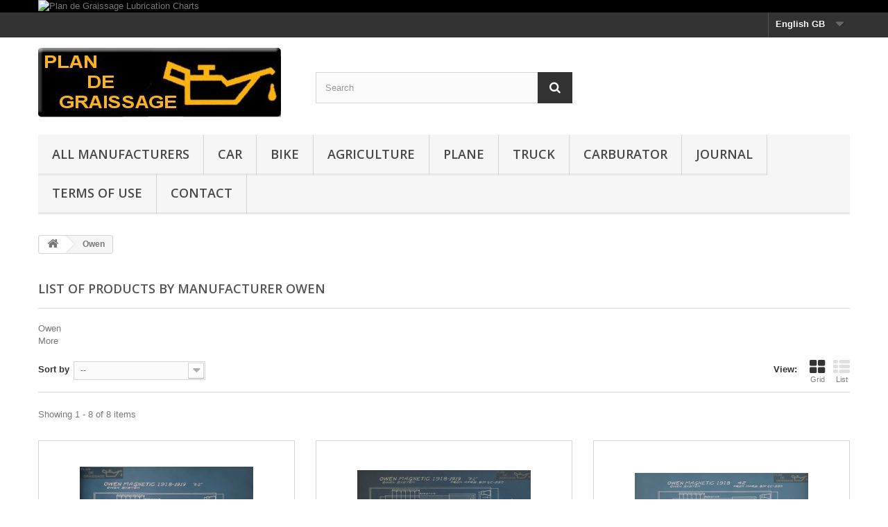

--- FILE ---
content_type: text/html; charset=utf-8
request_url: https://www.plandegraissage.org/gb/901_owen
body_size: 20599
content:
<!DOCTYPE HTML>
<!--[if lt IE 7]> <html class="no-js lt-ie9 lt-ie8 lt-ie7" lang="en-gb"><![endif]-->
<!--[if IE 7]><html class="no-js lt-ie9 lt-ie8 ie7" lang="en-gb"><![endif]-->
<!--[if IE 8]><html class="no-js lt-ie9 ie8" lang="en-gb"><![endif]-->
<!--[if gt IE 8]> <html class="no-js ie9" lang="en-gb"><![endif]-->
<html lang="en-gb">
	<head>
		<meta charset="utf-8" />
		<title>Owen - Plan de Graissage</title>
					<meta name="description" content="Owen" />
							<meta name="keywords" content="Owen" />
				<meta name="generator" content="PrestaShop" />
		<meta name="robots" content="index,follow" />
		<meta name="viewport" content="width=device-width, minimum-scale=0.25, maximum-scale=1.6, initial-scale=1.0" />
		<meta name="apple-mobile-web-app-capable" content="yes" />
		<link rel="icon" type="image/vnd.microsoft.icon" href="/img/favicon.ico?1555344843" />
		<link rel="shortcut icon" type="image/x-icon" href="/img/favicon.ico?1555344843" />
														<link rel="stylesheet" href="/themes/default-bootstrap/css/global.css" type="text/css" media="all" />
																<link rel="stylesheet" href="/themes/default-bootstrap/css/autoload/highdpi.css" type="text/css" media="all" />
																<link rel="stylesheet" href="/themes/default-bootstrap/css/autoload/responsive-tables.css" type="text/css" media="all" />
																<link rel="stylesheet" href="/themes/default-bootstrap/css/autoload/uniform.default.css" type="text/css" media="all" />
																<link rel="stylesheet" href="/themes/default-bootstrap/css/product_list.css" type="text/css" media="all" />
																<link rel="stylesheet" href="/themes/default-bootstrap/css/modules/blockbanner/blockbanner.css" type="text/css" media="all" />
																<link rel="stylesheet" href="/themes/default-bootstrap/css/modules/blocklanguages/blocklanguages.css" type="text/css" media="all" />
																<link rel="stylesheet" href="/themes/default-bootstrap/css/modules/blocksearch/blocksearch.css" type="text/css" media="all" />
																<link rel="stylesheet" href="/js/jquery/plugins/autocomplete/jquery.autocomplete.css" type="text/css" media="all" />
																<link rel="stylesheet" href="/themes/default-bootstrap/css/modules/blocktags/blocktags.css" type="text/css" media="all" />
																<link rel="stylesheet" href="/themes/default-bootstrap/css/modules/blocktopmenu/css/blocktopmenu.css" type="text/css" media="all" />
																<link rel="stylesheet" href="/themes/default-bootstrap/css/modules/blocktopmenu/css/superfish-modified.css" type="text/css" media="all" />
																<link rel="stylesheet" href="/modules/themeconfigurator/css/hooks.css" type="text/css" media="all" />
														<script type="text/javascript">
var FancyboxI18nClose = 'Close';
var FancyboxI18nNext = 'Next';
var FancyboxI18nPrev = 'Previous';
var ajaxsearch = true;
var baseDir = 'https://www.plandegraissage.org/';
var baseUri = 'https://www.plandegraissage.org/';
var blocksearch_type = 'top';
var comparator_max_item = '0';
var comparedProductsIds = [];
var contentOnly = false;
var currency = {"id":1,"name":"Euro","iso_code":"EUR","iso_code_num":"978","sign":"\u20ac","blank":"1","conversion_rate":"1.000000","deleted":"0","format":"2","decimals":"1","active":"1","prefix":"","suffix":" \u20ac","id_shop_list":null,"force_id":false};
var currencyBlank = 1;
var currencyFormat = 2;
var currencyRate = 1;
var currencySign = '€';
var displayList = false;
var highDPI = false;
var id_lang = 4;
var instantsearch = false;
var isGuest = 0;
var isLogged = 0;
var isMobile = false;
var max_item = 'You cannot add more than 0 product(s) to the product comparison';
var min_item = 'Please select at least one product';
var page_name = 'manufacturer';
var priceDisplayMethod = 0;
var priceDisplayPrecision = 0;
var quickView = false;
var request = 'https://www.plandegraissage.org/gb/901_owen';
var roundMode = 2;
var search_url = 'https://www.plandegraissage.org/gb/recherche';
var static_token = '14c17a76ab6d5752e7a2a099017029dd';
var token = '3e90e8a82eee1ce5d05fcd663d9afa7e';
var usingSecureMode = true;
</script>

						<script type="text/javascript" src="/js/jquery/jquery-1.11.0.min.js"></script>
						<script type="text/javascript" src="/js/jquery/jquery-migrate-1.2.1.min.js"></script>
						<script type="text/javascript" src="/js/jquery/plugins/jquery.easing.js"></script>
						<script type="text/javascript" src="/js/tools.js"></script>
						<script type="text/javascript" src="/themes/default-bootstrap/js/global.js"></script>
						<script type="text/javascript" src="/themes/default-bootstrap/js/autoload/10-bootstrap.min.js"></script>
						<script type="text/javascript" src="/themes/default-bootstrap/js/autoload/15-jquery.total-storage.min.js"></script>
						<script type="text/javascript" src="/themes/default-bootstrap/js/autoload/15-jquery.uniform-modified.js"></script>
						<script type="text/javascript" src="/js/jquery/plugins/autocomplete/jquery.autocomplete.js"></script>
						<script type="text/javascript" src="/themes/default-bootstrap/js/modules/blocksearch/blocksearch.js"></script>
						<script type="text/javascript" src="/themes/default-bootstrap/js/modules/blocktopmenu/js/hoverIntent.js"></script>
						<script type="text/javascript" src="/themes/default-bootstrap/js/modules/blocktopmenu/js/superfish-modified.js"></script>
						<script type="text/javascript" src="/themes/default-bootstrap/js/modules/blocktopmenu/js/blocktopmenu.js"></script>
						<script type="text/javascript" src="/modules/ganalytics/views/js/GoogleAnalyticActionLib.js"></script>
							
			<script type="text/javascript">
				(window.gaDevIds=window.gaDevIds||[]).push('d6YPbH');
				(function(i,s,o,g,r,a,m){i['GoogleAnalyticsObject']=r;i[r]=i[r]||function(){
				(i[r].q=i[r].q||[]).push(arguments)},i[r].l=1*new Date();a=s.createElement(o),
				m=s.getElementsByTagName(o)[0];a.async=1;a.src=g;m.parentNode.insertBefore(a,m)
				})(window,document,'script','//www.google-analytics.com/analytics.js','ga');
				ga('create', 'UA-113624154-1', 'auto');
				ga('require', 'ec');</script>
		<link rel="stylesheet" href="//fonts.googleapis.com/css?family=Open+Sans:300,600&amp;subset=latin,latin-ext" type="text/css" media="all" />
		<!--[if IE 8]>
		<script src="https://oss.maxcdn.com/libs/html5shiv/3.7.0/html5shiv.js"></script>
		<script src="https://oss.maxcdn.com/libs/respond.js/1.3.0/respond.min.js"></script>
		<![endif]-->
	</head>
	<body id="manufacturer" class="manufacturer manufacturer-901 manufacturer-owen hide-left-column hide-right-column lang_gb">
					<div id="page">
			<div class="header-container">
				<header id="header">
																<div class="banner">
							<div class="container">
								<div class="row">
									<a href="http://www.plandegraissage.org/index.php?id_lang=4" title="Plan de Graissage Lubrication Charts">
	<img class="img-responsive" src="https://www.plandegraissage.org/modules/blockbanner/img/dd37f13d56ca78fb30a20278236df6ac.jpg" alt="Plan de Graissage Lubrication Charts" title="Plan de Graissage Lubrication Charts" width="1170" height="65" />
</a>

								</div>
							</div>
						</div>
																					<div class="nav">
							<div class="container">
								<div class="row">
									<nav><!-- Block languages module -->
	<div id="languages-block-top" class="languages-block">
														<div class="current">
					<span>English GB</span>
				</div>
							<ul id="first-languages" class="languages-block_ul toogle_content">
							<li >
																				<a href="https://www.plandegraissage.org/fr/901_owen" title="Français (French)" rel="alternate" hreflang="fr">
															<span>Français</span>
									</a>
								</li>
							<li class="selected">
										<span>English GB</span>
								</li>
					</ul>
	</div>
<!-- /Block languages module -->
</nav>
								</div>
							</div>
						</div>
										<div>
						<div class="container">
							<div class="row">
								<div id="header_logo">
									<a href="https://www.plandegraissage.org/" title="Plan de Graissage">
										<img class="logo img-responsive" src="https://www.plandegraissage.org/img/plandegraissage-logo-1551632213.jpg" alt="Plan de Graissage" width="350" height="100"/>
									</a>
								</div>
								<!-- Block search module TOP -->
<div id="search_block_top" class="col-sm-4 clearfix">
	<form id="searchbox" method="get" action="//www.plandegraissage.org/gb/recherche" >
		<input type="hidden" name="controller" value="search" />
		<input type="hidden" name="orderby" value="position" />
		<input type="hidden" name="orderway" value="desc" />
		<input class="search_query form-control" type="text" id="search_query_top" name="search_query" placeholder="Search" value="" />
		<button type="submit" name="submit_search" class="btn btn-default button-search">
			<span>Search</span>
		</button>
	</form>
</div>
<!-- /Block search module TOP -->
	<!-- Menu -->
	<div id="block_top_menu" class="sf-contener clearfix col-lg-12">
		<div class="cat-title">Menu</div>
		<ul class="sf-menu clearfix menu-content">
			<li><a href="https://www.plandegraissage.org/gb/fabricants" title="All manufacturers">All manufacturers</a><ul>
<li><a href="https://www.plandegraissage.org/gb/665_abbott-detroit" title="Abbott Detroit">Abbott Detroit</a></li>
<li><a href="https://www.plandegraissage.org/gb/1_ac" title="AC">AC</a></li>
<li><a href="https://www.plandegraissage.org/gb/2_ace" title="ACE">ACE</a></li>
<li><a href="https://www.plandegraissage.org/gb/940_acme" title="Acme">Acme</a></li>
<li><a href="https://www.plandegraissage.org/gb/3_acura" title="Acura">Acura</a></li>
<li><a href="https://www.plandegraissage.org/gb/4_adler" title="Adler">Adler</a></li>
<li><a href="https://www.plandegraissage.org/gb/5_adly" title="Adly">Adly</a></li>
<li><a href="https://www.plandegraissage.org/gb/6_adn" title="Adn">Adn</a></li>
<li><a href="https://www.plandegraissage.org/gb/7_adriance" title="Adriance">Adriance</a></li>
<li><a href="https://www.plandegraissage.org/gb/8_aebi" title="Aebi">Aebi</a></li>
<li><a href="https://www.plandegraissage.org/gb/9_aeon" title="Aeon">Aeon</a></li>
<li><a href="https://www.plandegraissage.org/gb/10_agram" title="Agram">Agram</a></li>
<li><a href="https://www.plandegraissage.org/gb/11_agria" title="Agria">Agria</a></li>
<li><a href="https://www.plandegraissage.org/gb/12_agrifull" title="Agrifull">Agrifull</a></li>
<li><a href="https://www.plandegraissage.org/gb/13_agusta" title="Agusta">Agusta</a></li>
<li><a href="https://www.plandegraissage.org/gb/985_ahren" title="Ahren">Ahren</a></li>
<li><a href="https://www.plandegraissage.org/gb/941_ahrens" title="Ahrens">Ahrens</a></li>
<li><a href="https://www.plandegraissage.org/gb/14_air" title="Air">Air</a></li>
<li><a href="https://www.plandegraissage.org/gb/15_aisan" title="Aisan">Aisan</a></li>
<li><a href="https://www.plandegraissage.org/gb/16_ajs" title="Ajs">Ajs</a></li>
<li><a href="https://www.plandegraissage.org/gb/17_ajw" title="Ajw">Ajw</a></li>
<li><a href="https://www.plandegraissage.org/gb/18_albaret" title="Albaret">Albaret</a></li>
<li><a href="https://www.plandegraissage.org/gb/19_alcyon" title="Alcyon">Alcyon</a></li>
<li><a href="https://www.plandegraissage.org/gb/802_alden" title="Alden">Alden</a></li>
<li><a href="https://www.plandegraissage.org/gb/20_alfa-laval" title="Alfa Laval">Alfa Laval</a></li>
<li><a href="https://www.plandegraissage.org/gb/21_alfa-romeo" title="Alfa Romeo">Alfa Romeo</a></li>
<li><a href="https://www.plandegraissage.org/gb/22_allegro" title="Allegro">Allegro</a></li>
<li><a href="https://www.plandegraissage.org/gb/666_allen" title="Allen">Allen</a></li>
<li><a href="https://www.plandegraissage.org/gb/23_allgaier" title="Allgaier">Allgaier</a></li>
<li><a href="https://www.plandegraissage.org/gb/24_allis-chalmers" title="Allis Chalmers">Allis Chalmers</a></li>
<li><a href="https://www.plandegraissage.org/gb/25_alpino" title="Alpino">Alpino</a></li>
<li><a href="https://www.plandegraissage.org/gb/26_alsthom" title="Alsthom">Alsthom</a></li>
<li><a href="https://www.plandegraissage.org/gb/845_alter" title="Alter">Alter</a></li>
<li><a href="https://www.plandegraissage.org/gb/27_alvis" title="Alvis">Alvis</a></li>
<li><a href="https://www.plandegraissage.org/gb/28_amac" title="Amac">Amac</a></li>
<li><a href="https://www.plandegraissage.org/gb/29_amal" title="Amal">Amal</a></li>
<li><a href="https://www.plandegraissage.org/gb/30_amc" title="Amc">Amc</a></li>
<li><a href="https://www.plandegraissage.org/gb/667_american" title="American">American</a></li>
<li><a href="https://www.plandegraissage.org/gb/31_american-motors" title="American Motors">American Motors</a></li>
<li><a href="https://www.plandegraissage.org/gb/32_amouroux" title="Amouroux">Amouroux</a></li>
<li><a href="https://www.plandegraissage.org/gb/668_anderson" title="Anderson">Anderson</a></li>
<li><a href="https://www.plandegraissage.org/gb/33_ape" title="Ape">Ape</a></li>
<li><a href="https://www.plandegraissage.org/gb/669_apperson" title="Apperson">Apperson</a></li>
<li><a href="https://www.plandegraissage.org/gb/34_aprilia" title="Aprilia">Aprilia</a></li>
<li><a href="https://www.plandegraissage.org/gb/35_ard" title="Ard">Ard</a></li>
<li><a href="https://www.plandegraissage.org/gb/36_ardito" title="Ardito">Ardito</a></li>
<li><a href="https://www.plandegraissage.org/gb/37_ariel" title="Ariel">Ariel</a></li>
<li><a href="https://www.plandegraissage.org/gb/997_ariens" title="Ariens">Ariens</a></li>
<li><a href="https://www.plandegraissage.org/gb/38_asia" title="Asia">Asia</a></li>
<li><a href="https://www.plandegraissage.org/gb/1058_aspera" title="Aspera">Aspera</a></li>
<li><a href="https://www.plandegraissage.org/gb/39_aspes" title="Aspes">Aspes</a></li>
<li><a href="https://www.plandegraissage.org/gb/40_aster" title="Aster">Aster</a></li>
<li><a href="https://www.plandegraissage.org/gb/41_aston-martin" title="Aston Martin">Aston Martin</a></li>
<li><a href="https://www.plandegraissage.org/gb/616_atala" title="Atala">Atala</a></li>
<li><a href="https://www.plandegraissage.org/gb/942_atlas" title="Atlas">Atlas</a></li>
<li><a href="https://www.plandegraissage.org/gb/803_atterbury" title="Atterbury">Atterbury</a></li>
<li><a href="https://www.plandegraissage.org/gb/943_atwater" title="Atwater">Atwater</a></li>
<li><a href="https://www.plandegraissage.org/gb/42_aubier-dunne" title="Aubier Dunne">Aubier Dunne</a></li>
<li><a href="https://www.plandegraissage.org/gb/670_auburn" title="Auburn">Auburn</a></li>
<li><a href="https://www.plandegraissage.org/gb/43_audi" title="Audi">Audi</a></li>
<li><a href="https://www.plandegraissage.org/gb/970_aultman" title="Aultman">Aultman</a></li>
<li><a href="https://www.plandegraissage.org/gb/47_austin" title="Austin">Austin</a></li>
<li><a href="https://www.plandegraissage.org/gb/44_austin-healey" title="Austin Healey">Austin Healey</a></li>
<li><a href="https://www.plandegraissage.org/gb/45_austin-morris" title="Austin Morris">Austin Morris</a></li>
<li><a href="https://www.plandegraissage.org/gb/46_austin-rover" title="Austin Rover">Austin Rover</a></li>
<li><a href="https://www.plandegraissage.org/gb/48_auto-union" title="Auto Union">Auto Union</a></li>
<li><a href="https://www.plandegraissage.org/gb/49_autobianchi" title="Autobianchi">Autobianchi</a></li>
<li><a href="https://www.plandegraissage.org/gb/671_autocar" title="Autocar">Autocar</a></li>
<li><a href="https://www.plandegraissage.org/gb/50_autolite" title="Autolite">Autolite</a></li>
<li><a href="https://www.plandegraissage.org/gb/998_aveling" title="Aveling">Aveling</a></li>
<li><a href="https://www.plandegraissage.org/gb/842_avery" title="Avery">Avery</a></li>
<li><a href="https://www.plandegraissage.org/gb/51_avto" title="Avto">Avto</a></li>
<li><a href="https://www.plandegraissage.org/gb/52_avtoexport" title="Avtoexport">Avtoexport</a></li>
<li><a href="https://www.plandegraissage.org/gb/53_bb" title="B&amp;b">B&amp;b</a></li>
<li><a href="https://www.plandegraissage.org/gb/54_babiole" title="Babiole">Babiole</a></li>
<li><a href="https://www.plandegraissage.org/gb/55_bajaj" title="Bajaj">Bajaj</a></li>
<li><a href="https://www.plandegraissage.org/gb/672_baker" title="Baker">Baker</a></li>
<li><a href="https://www.plandegraissage.org/gb/56_bakus" title="Bakus">Bakus</a></li>
<li><a href="https://www.plandegraissage.org/gb/617_bals" title="Bals">Bals</a></li>
<li><a href="https://www.plandegraissage.org/gb/57_bamfords" title="Bamfords">Bamfords</a></li>
<li><a href="https://www.plandegraissage.org/gb/58_baotian" title="Baotian">Baotian</a></li>
<li><a href="https://www.plandegraissage.org/gb/673_barley" title="Barley">Barley</a></li>
<li><a href="https://www.plandegraissage.org/gb/59_barossa" title="Barossa">Barossa</a></li>
<li><a href="https://www.plandegraissage.org/gb/60_barreiros" title="Barreiros">Barreiros</a></li>
<li><a href="https://www.plandegraissage.org/gb/674_bartholomew" title="Bartholomew">Bartholomew</a></li>
<li><a href="https://www.plandegraissage.org/gb/61_baudouin" title="Baudouin">Baudouin</a></li>
<li><a href="https://www.plandegraissage.org/gb/62_bautz" title="Bautz">Bautz</a></li>
<li><a href="https://www.plandegraissage.org/gb/944_bay-state" title="Bay State">Bay State</a></li>
<li><a href="https://www.plandegraissage.org/gb/607_bb" title="Bb">Bb</a></li>
<li><a href="https://www.plandegraissage.org/gb/999_bcs" title="Bcs">Bcs</a></li>
<li><a href="https://www.plandegraissage.org/gb/1000_bearcat" title="Bearcat">Bearcat</a></li>
<li><a href="https://www.plandegraissage.org/gb/675_beardsley" title="Beardsley">Beardsley</a></li>
<li><a href="https://www.plandegraissage.org/gb/63_bedford" title="Bedford">Bedford</a></li>
<li><a href="https://www.plandegraissage.org/gb/846_beggs" title="Beggs">Beggs</a></li>
<li><a href="https://www.plandegraissage.org/gb/64_belarus" title="Belarus">Belarus</a></li>
<li><a href="https://www.plandegraissage.org/gb/847_bell" title="Bell">Bell</a></li>
<li><a href="https://www.plandegraissage.org/gb/676_ben-hur" title="Ben Hur">Ben Hur</a></li>
<li><a href="https://www.plandegraissage.org/gb/65_benac" title="Benac">Benac</a></li>
<li><a href="https://www.plandegraissage.org/gb/66_benelli" title="Benelli">Benelli</a></li>
<li><a href="https://www.plandegraissage.org/gb/67_bentley" title="Bentley">Bentley</a></li>
<li><a href="https://www.plandegraissage.org/gb/68_berini" title="Berini">Berini</a></li>
<li><a href="https://www.plandegraissage.org/gb/69_berliet" title="Berliet">Berliet</a></li>
<li><a href="https://www.plandegraissage.org/gb/70_bernard" title="Bernard">Bernard</a></li>
<li><a href="https://www.plandegraissage.org/gb/71_bernardet" title="Bernardet">Bernardet</a></li>
<li><a href="https://www.plandegraissage.org/gb/1059_berning" title="Berning">Berning</a></li>
<li><a href="https://www.plandegraissage.org/gb/72_berthoud" title="Berthoud">Berthoud</a></li>
<li><a href="https://www.plandegraissage.org/gb/73_bertolini" title="Bertolini">Bertolini</a></li>
<li><a href="https://www.plandegraissage.org/gb/74_beta" title="Beta">Beta</a></li>
<li><a href="https://www.plandegraissage.org/gb/804_bethlehem" title="Bethlehem">Bethlehem</a></li>
<li><a href="https://www.plandegraissage.org/gb/75_bianchi" title="Bianchi">Bianchi</a></li>
<li><a href="https://www.plandegraissage.org/gb/848_biddle" title="Biddle">Biddle</a></li>
<li><a href="https://www.plandegraissage.org/gb/1060_bing" title="Bing">Bing</a></li>
<li><a href="https://www.plandegraissage.org/gb/76_bismarck" title="Bismarck">Bismarck</a></li>
<li><a href="https://www.plandegraissage.org/gb/77_bison" title="Bison">Bison</a></li>
<li><a href="https://www.plandegraissage.org/gb/78_blackburne" title="Blackburne">Blackburne</a></li>
<li><a href="https://www.plandegraissage.org/gb/79_blackstone" title="Blackstone">Blackstone</a></li>
<li><a href="https://www.plandegraissage.org/gb/80_blmc" title="Blmc">Blmc</a></li>
<li><a href="https://www.plandegraissage.org/gb/81_bm" title="Bm">Bm</a></li>
<li><a href="https://www.plandegraissage.org/gb/82_bmc" title="Bmc">Bmc</a></li>
<li><a href="https://www.plandegraissage.org/gb/83_bmw" title="Bmw">Bmw</a></li>
<li><a href="https://www.plandegraissage.org/gb/84_bobard" title="Bobard">Bobard</a></li>
<li><a href="https://www.plandegraissage.org/gb/85_bola" title="Bola">Bola</a></li>
<li><a href="https://www.plandegraissage.org/gb/1061_bolens" title="Bolens">Bolens</a></li>
<li><a href="https://www.plandegraissage.org/gb/86_bolgar" title="Bolgar">Bolgar</a></li>
<li><a href="https://www.plandegraissage.org/gb/87_bolinder-munktell" title="Bolinder Munktell">Bolinder Munktell</a></li>
<li><a href="https://www.plandegraissage.org/gb/88_bombardier" title="Bombardier">Bombardier</a></li>
<li><a href="https://www.plandegraissage.org/gb/89_bond" title="Bond">Bond</a></li>
<li><a href="https://www.plandegraissage.org/gb/618_boom" title="Boom">Boom</a></li>
<li><a href="https://www.plandegraissage.org/gb/90_borgward" title="Borgward">Borgward</a></li>
<li><a href="https://www.plandegraissage.org/gb/849_bour-davis" title="Bour Davis">Bour Davis</a></li>
<li><a href="https://www.plandegraissage.org/gb/91_bourgoin" title="Bourgoin">Bourgoin</a></li>
<li><a href="https://www.plandegraissage.org/gb/92_bourguignon" title="Bourguignon">Bourguignon</a></li>
<li><a href="https://www.plandegraissage.org/gb/93_bourguignonne" title="Bourguignonne">Bourguignonne</a></li>
<li><a href="https://www.plandegraissage.org/gb/94_bouyer" title="Bouyer">Bouyer</a></li>
<li><a href="https://www.plandegraissage.org/gb/1001_brady" title="Brady">Brady</a></li>
<li><a href="https://www.plandegraissage.org/gb/95_brand" title="Brand">Brand</a></li>
<li><a href="https://www.plandegraissage.org/gb/96_brantford" title="Brantford">Brantford</a></li>
<li><a href="https://www.plandegraissage.org/gb/97_braud" title="Braud">Braud</a></li>
<li><a href="https://www.plandegraissage.org/gb/98_bredal" title="Bredal">Bredal</a></li>
<li><a href="https://www.plandegraissage.org/gb/677_brewster" title="Brewster">Brewster</a></li>
<li><a href="https://www.plandegraissage.org/gb/1062_briban" title="Briban">Briban</a></li>
<li><a href="https://www.plandegraissage.org/gb/850_briggs" title="Briggs">Briggs</a></li>
<li><a href="https://www.plandegraissage.org/gb/1002_briggs-and-stratton" title="Briggs And Stratton">Briggs And Stratton</a></li>
<li><a href="https://www.plandegraissage.org/gb/678_briscoe" title="Briscoe">Briscoe</a></li>
<li><a href="https://www.plandegraissage.org/gb/99_bristol" title="Bristol">Bristol</a></li>
<li><a href="https://www.plandegraissage.org/gb/805_brockway" title="Brockway">Brockway</a></li>
<li><a href="https://www.plandegraissage.org/gb/851_brook" title="Brook">Brook</a></li>
<li><a href="https://www.plandegraissage.org/gb/100_brouhot" title="Brouhot">Brouhot</a></li>
<li><a href="https://www.plandegraissage.org/gb/852_brown" title="Brown">Brown</a></li>
<li><a href="https://www.plandegraissage.org/gb/101_bsa" title="Bsa">Bsa</a></li>
<li><a href="https://www.plandegraissage.org/gb/1063_bucher" title="Bucher">Bucher</a></li>
<li><a href="https://www.plandegraissage.org/gb/102_buell" title="Buell">Buell</a></li>
<li><a href="https://www.plandegraissage.org/gb/103_bugatti" title="Bugatti">Bugatti</a></li>
<li><a href="https://www.plandegraissage.org/gb/104_buick" title="Buick">Buick</a></li>
<li><a href="https://www.plandegraissage.org/gb/105_bultaco" title="Bultaco">Bultaco</a></li>
<li><a href="https://www.plandegraissage.org/gb/1064_bungartz" title="Bungartz">Bungartz</a></li>
<li><a href="https://www.plandegraissage.org/gb/106_burman" title="Burman">Burman</a></li>
<li><a href="https://www.plandegraissage.org/gb/853_bush" title="Bush">Bush</a></li>
<li><a href="https://www.plandegraissage.org/gb/1003_bush-hog" title="Bush Hog">Bush Hog</a></li>
<li><a href="https://www.plandegraissage.org/gb/107_buydens" title="Buydens">Buydens</a></li>
<li><a href="https://www.plandegraissage.org/gb/108_caballero" title="Caballero">Caballero</a></li>
<li><a href="https://www.plandegraissage.org/gb/109_cadillac" title="Cadillac">Cadillac</a></li>
<li><a href="https://www.plandegraissage.org/gb/110_cagiva" title="Cagiva">Cagiva</a></li>
<li><a href="https://www.plandegraissage.org/gb/111_calthorpe" title="Calthorpe">Calthorpe</a></li>
<li><a href="https://www.plandegraissage.org/gb/112_capriolo" title="Capriolo">Capriolo</a></li>
<li><a href="https://www.plandegraissage.org/gb/113_carraro" title="Carraro">Carraro</a></li>
<li><a href="https://www.plandegraissage.org/gb/114_carter" title="Carter">Carter</a></li>
<li><a href="https://www.plandegraissage.org/gb/680_cartercar" title="Cartercar">Cartercar</a></li>
<li><a href="https://www.plandegraissage.org/gb/115_case" title="Case">Case</a></li>
<li><a href="https://www.plandegraissage.org/gb/116_caterpillar" title="Caterpillar">Caterpillar</a></li>
<li><a href="https://www.plandegraissage.org/gb/117_cazenave" title="Cazenave">Cazenave</a></li>
<li><a href="https://www.plandegraissage.org/gb/118_ccm" title="Ccm">Ccm</a></li>
<li><a href="https://www.plandegraissage.org/gb/119_ceccato" title="Ceccato">Ceccato</a></li>
<li><a href="https://www.plandegraissage.org/gb/120_centaur" title="Centaur">Centaur</a></li>
<li><a href="https://www.plandegraissage.org/gb/121_ceres" title="Ceres">Ceres</a></li>
<li><a href="https://www.plandegraissage.org/gb/122_chaise" title="Chaise">Chaise</a></li>
<li><a href="https://www.plandegraissage.org/gb/681_chalmers" title="Chalmers">Chalmers</a></li>
<li><a href="https://www.plandegraissage.org/gb/123_champion" title="Champion">Champion</a></li>
<li><a href="https://www.plandegraissage.org/gb/682_chandler" title="Chandler">Chandler</a></li>
<li><a href="https://www.plandegraissage.org/gb/619_chang-jiang" title="Chang Jiang">Chang Jiang</a></li>
<li><a href="https://www.plandegraissage.org/gb/806_chase" title="Chase">Chase</a></li>
<li><a href="https://www.plandegraissage.org/gb/124_checker" title="Checker">Checker</a></li>
<li><a href="https://www.plandegraissage.org/gb/125_chery" title="Chery">Chery</a></li>
<li><a href="https://www.plandegraissage.org/gb/126_chevrolet" title="Chevrolet">Chevrolet</a></li>
<li><a href="https://www.plandegraissage.org/gb/127_chrysler" title="Chrysler">Chrysler</a></li>
<li><a href="https://www.plandegraissage.org/gb/128_cicca" title="Cicca">Cicca</a></li>
<li><a href="https://www.plandegraissage.org/gb/129_citroen" title="Citroen">Citroen</a></li>
<li><a href="https://www.plandegraissage.org/gb/130_claas" title="Claas">Claas</a></li>
<li><a href="https://www.plandegraissage.org/gb/683_clement-bayard" title="Clement Bayard">Clement Bayard</a></li>
<li><a href="https://www.plandegraissage.org/gb/131_cletrac" title="Cletrac">Cletrac</a></li>
<li><a href="https://www.plandegraissage.org/gb/684_cleveland" title="Cleveland">Cleveland</a></li>
<li><a href="https://www.plandegraissage.org/gb/854_climber" title="Climber">Climber</a></li>
<li><a href="https://www.plandegraissage.org/gb/1065_clinton" title="Clinton">Clinton</a></li>
<li><a href="https://www.plandegraissage.org/gb/132_clm" title="Clm">Clm</a></li>
<li><a href="https://www.plandegraissage.org/gb/807_clydesdale" title="Clydesdale">Clydesdale</a></li>
<li><a href="https://www.plandegraissage.org/gb/1004_co" title="Co">Co</a></li>
<li><a href="https://www.plandegraissage.org/gb/685_cole" title="Cole">Cole</a></li>
<li><a href="https://www.plandegraissage.org/gb/686_columbia" title="Columbia">Columbia</a></li>
<li><a href="https://www.plandegraissage.org/gb/945_columbus" title="Columbus">Columbus</a></li>
<li><a href="https://www.plandegraissage.org/gb/855_comet" title="Comet">Comet</a></li>
<li><a href="https://www.plandegraissage.org/gb/1066_comiot-gravely" title="Comiot Gravely">Comiot Gravely</a></li>
<li><a href="https://www.plandegraissage.org/gb/133_commer" title="Commer">Commer</a></li>
<li><a href="https://www.plandegraissage.org/gb/808_commerce" title="Commerce">Commerce</a></li>
<li><a href="https://www.plandegraissage.org/gb/687_commonwealth" title="Commonwealth">Commonwealth</a></li>
<li><a href="https://www.plandegraissage.org/gb/1005_conner" title="Conner">Conner</a></li>
<li><a href="https://www.plandegraissage.org/gb/134_conti" title="Conti">Conti</a></li>
<li><a href="https://www.plandegraissage.org/gb/135_continental" title="Continental">Continental</a></li>
<li><a href="https://www.plandegraissage.org/gb/688_corbin" title="Corbin">Corbin</a></li>
<li><a href="https://www.plandegraissage.org/gb/809_corbitt" title="Corbitt">Corbitt</a></li>
<li><a href="https://www.plandegraissage.org/gb/810_couple-gear" title="Couple Gear">Couple Gear</a></li>
<li><a href="https://www.plandegraissage.org/gb/689_courier" title="Courier">Courier</a></li>
<li><a href="https://www.plandegraissage.org/gb/1006_craftsman" title="Craftsman">Craftsman</a></li>
<li><a href="https://www.plandegraissage.org/gb/856_crawford" title="Crawford">Crawford</a></li>
<li><a href="https://www.plandegraissage.org/gb/596_crepelle-allen" title="Crepelle Allen">Crepelle Allen</a></li>
<li><a href="https://www.plandegraissage.org/gb/690_crow-elkhart" title="Crow Elkhart">Crow Elkhart</a></li>
<li><a href="https://www.plandegraissage.org/gb/136_cummins" title="Cummins">Cummins</a></li>
<li><a href="https://www.plandegraissage.org/gb/691_cunningham" title="Cunningham">Cunningham</a></li>
<li><a href="https://www.plandegraissage.org/gb/137_cyclo" title="Cyclo">Cyclo</a></li>
<li><a href="https://www.plandegraissage.org/gb/138_cz" title="Cz">Cz</a></li>
<li><a href="https://www.plandegraissage.org/gb/1007_d-simonovic" title="D Simonovic">D Simonovic</a></li>
<li><a href="https://www.plandegraissage.org/gb/139_dacia" title="Dacia">Dacia</a></li>
<li><a href="https://www.plandegraissage.org/gb/140_daelim" title="Daelim">Daelim</a></li>
<li><a href="https://www.plandegraissage.org/gb/141_daewoo" title="Daewoo">Daewoo</a></li>
<li><a href="https://www.plandegraissage.org/gb/142_daf" title="Daf">Daf</a></li>
<li><a href="https://www.plandegraissage.org/gb/143_daihatsu" title="Daihatsu">Daihatsu</a></li>
<li><a href="https://www.plandegraissage.org/gb/144_daimler" title="Daimler">Daimler</a></li>
<li><a href="https://www.plandegraissage.org/gb/692_daniels" title="Daniels">Daniels</a></li>
<li><a href="https://www.plandegraissage.org/gb/1008_danuser" title="Danuser">Danuser</a></li>
<li><a href="https://www.plandegraissage.org/gb/693_darracq" title="Darracq">Darracq</a></li>
<li><a href="https://www.plandegraissage.org/gb/811_dart" title="Dart">Dart</a></li>
<li><a href="https://www.plandegraissage.org/gb/145_datsun" title="Datsun">Datsun</a></li>
<li><a href="https://www.plandegraissage.org/gb/146_david-brown" title="David Brown">David Brown</a></li>
<li><a href="https://www.plandegraissage.org/gb/694_davis" title="Davis">Davis</a></li>
<li><a href="https://www.plandegraissage.org/gb/695_dayton" title="Dayton">Dayton</a></li>
<li><a href="https://www.plandegraissage.org/gb/147_db" title="Db">Db</a></li>
<li><a href="https://www.plandegraissage.org/gb/696_de-leon" title="De Leon">De Leon</a></li>
<li><a href="https://www.plandegraissage.org/gb/148_de-soto" title="De Soto">De Soto</a></li>
<li><a href="https://www.plandegraissage.org/gb/149_de-tomaso" title="De Tomaso">De Tomaso</a></li>
<li><a href="https://www.plandegraissage.org/gb/697_decauville" title="Decauville">Decauville</a></li>
<li><a href="https://www.plandegraissage.org/gb/150_dechentreiter" title="Dechentreiter">Dechentreiter</a></li>
<li><a href="https://www.plandegraissage.org/gb/151_deering" title="Deering">Deering</a></li>
<li><a href="https://www.plandegraissage.org/gb/152_dei" title="Dei">Dei</a></li>
<li><a href="https://www.plandegraissage.org/gb/153_delco" title="Delco">Delco</a></li>
<li><a href="https://www.plandegraissage.org/gb/154_delieuvin" title="Delieuvin">Delieuvin</a></li>
<li><a href="https://www.plandegraissage.org/gb/155_dellorto" title="Dellorto">Dellorto</a></li>
<li><a href="https://www.plandegraissage.org/gb/812_denby" title="Denby">Denby</a></li>
<li><a href="https://www.plandegraissage.org/gb/946_denneen" title="Denneen">Denneen</a></li>
<li><a href="https://www.plandegraissage.org/gb/609_derbi" title="Derbi">Derbi</a></li>
<li><a href="https://www.plandegraissage.org/gb/857_detroit" title="Detroit">Detroit</a></li>
<li><a href="https://www.plandegraissage.org/gb/698_detroiter" title="Detroiter">Detroiter</a></li>
<li><a href="https://www.plandegraissage.org/gb/157_deutz" title="Deutz">Deutz</a></li>
<li><a href="https://www.plandegraissage.org/gb/1009_deutzt" title="Deutzt">Deutzt</a></li>
<li><a href="https://www.plandegraissage.org/gb/158_deville" title="Deville">Deville</a></li>
<li><a href="https://www.plandegraissage.org/gb/620_di-blasi" title="Di Blasi">Di Blasi</a></li>
<li><a href="https://www.plandegraissage.org/gb/159_diamond" title="Diamond">Diamond</a></li>
<li><a href="https://www.plandegraissage.org/gb/700_dixie" title="Dixie">Dixie</a></li>
<li><a href="https://www.plandegraissage.org/gb/160_dkw" title="Dkw">Dkw</a></li>
<li><a href="https://www.plandegraissage.org/gb/161_dnepr" title="Dnepr">Dnepr</a></li>
<li><a href="https://www.plandegraissage.org/gb/162_do" title="Do">Do</a></li>
<li><a href="https://www.plandegraissage.org/gb/163_dodge" title="Dodge">Dodge</a></li>
<li><a href="https://www.plandegraissage.org/gb/1067_dolle" title="Dolle">Dolle</a></li>
<li><a href="https://www.plandegraissage.org/gb/621_dong-hai" title="Dong Hai">Dong Hai</a></li>
<li><a href="https://www.plandegraissage.org/gb/701_dorris" title="Dorris">Dorris</a></li>
<li><a href="https://www.plandegraissage.org/gb/702_dort" title="Dort">Dort</a></li>
<li><a href="https://www.plandegraissage.org/gb/164_douglas" title="Douglas">Douglas</a></li>
<li><a href="https://www.plandegraissage.org/gb/165_dresch" title="Dresch">Dresch</a></li>
<li><a href="https://www.plandegraissage.org/gb/166_druid" title="Druid">Druid</a></li>
<li><a href="https://www.plandegraissage.org/gb/167_ducati" title="Ducati">Ducati</a></li>
<li><a href="https://www.plandegraissage.org/gb/168_dumaine" title="Dumaine">Dumaine</a></li>
<li><a href="https://www.plandegraissage.org/gb/815_duplex" title="Duplex">Duplex</a></li>
<li><a href="https://www.plandegraissage.org/gb/703_dupont" title="Dupont">Dupont</a></li>
<li><a href="https://www.plandegraissage.org/gb/704_durant" title="Durant">Durant</a></li>
<li><a href="https://www.plandegraissage.org/gb/169_dutra" title="Dutra">Dutra</a></li>
<li><a href="https://www.plandegraissage.org/gb/858_ea-nelson" title="Ea Nelson">Ea Nelson</a></li>
<li><a href="https://www.plandegraissage.org/gb/1010_eager-beaver" title="Eager Beaver">Eager Beaver</a></li>
<li><a href="https://www.plandegraissage.org/gb/859_earl" title="Earl">Earl</a></li>
<li><a href="https://www.plandegraissage.org/gb/1011_easy" title="Easy">Easy</a></li>
<li><a href="https://www.plandegraissage.org/gb/170_ebro" title="Ebro">Ebro</a></li>
<li><a href="https://www.plandegraissage.org/gb/171_edsel" title="Edsel">Edsel</a></li>
<li><a href="https://www.plandegraissage.org/gb/172_ego" title="Ego">Ego</a></li>
<li><a href="https://www.plandegraissage.org/gb/173_eicher" title="Eicher">Eicher</a></li>
<li><a href="https://www.plandegraissage.org/gb/705_elcar" title="Elcar">Elcar</a></li>
<li><a href="https://www.plandegraissage.org/gb/706_elgin" title="Elgin">Elgin</a></li>
<li><a href="https://www.plandegraissage.org/gb/974_elkhart" title="Elkhart">Elkhart</a></li>
<li><a href="https://www.plandegraissage.org/gb/707_elmore" title="Elmore">Elmore</a></li>
<li><a href="https://www.plandegraissage.org/gb/1012_emerson-brantingham" title="Emerson Brantingham">Emerson Brantingham</a></li>
<li><a href="https://www.plandegraissage.org/gb/174_empi" title="Empi">Empi</a></li>
<li><a href="https://www.plandegraissage.org/gb/708_empire" title="Empire">Empire</a></li>
<li><a href="https://www.plandegraissage.org/gb/175_emw" title="Emw">Emw</a></li>
<li><a href="https://www.plandegraissage.org/gb/176_energic" title="Energic">Energic</a></li>
<li><a href="https://www.plandegraissage.org/gb/861_enger" title="Enger">Enger</a></li>
<li><a href="https://www.plandegraissage.org/gb/177_essex" title="Essex">Essex</a></li>
<li><a href="https://www.plandegraissage.org/gb/178_esterer" title="Esterer">Esterer</a></li>
<li><a href="https://www.plandegraissage.org/gb/1068_etesia" title="Etesia">Etesia</a></li>
<li><a href="https://www.plandegraissage.org/gb/179_excelsior" title="Excelsior">Excelsior</a></li>
<li><a href="https://www.plandegraissage.org/gb/180_exshaw" title="Exshaw">Exshaw</a></li>
<li><a href="https://www.plandegraissage.org/gb/181_facel-vega" title="Facel Vega">Facel Vega</a></li>
<li><a href="https://www.plandegraissage.org/gb/182_fahr" title="Fahr">Fahr</a></li>
<li><a href="https://www.plandegraissage.org/gb/1069_fahr-bucher" title="Fahr Bucher">Fahr Bucher</a></li>
<li><a href="https://www.plandegraissage.org/gb/183_farbanks" title="Farbanks">Farbanks</a></li>
<li><a href="https://www.plandegraissage.org/gb/947_fargo" title="Fargo">Fargo</a></li>
<li><a href="https://www.plandegraissage.org/gb/1070_faryman" title="Faryman">Faryman</a></li>
<li><a href="https://www.plandegraissage.org/gb/1071_farymann" title="Farymann">Farymann</a></li>
<li><a href="https://www.plandegraissage.org/gb/184_favor" title="Favor">Favor</a></li>
<li><a href="https://www.plandegraissage.org/gb/816_federal" title="Federal">Federal</a></li>
<li><a href="https://www.plandegraissage.org/gb/185_fendt" title="Fendt">Fendt</a></li>
<li><a href="https://www.plandegraissage.org/gb/986_fergus" title="Fergus">Fergus</a></li>
<li><a href="https://www.plandegraissage.org/gb/187_ferrari" title="Ferrari">Ferrari</a></li>
<li><a href="https://www.plandegraissage.org/gb/186_ferrari-tractor" title="Ferrari Tractor">Ferrari Tractor</a></li>
<li><a href="https://www.plandegraissage.org/gb/862_ferris" title="Ferris">Ferris</a></li>
<li><a href="https://www.plandegraissage.org/gb/189_fiat" title="Fiat">Fiat</a></li>
<li><a href="https://www.plandegraissage.org/gb/190_fiatagri" title="Fiatagri">Fiatagri</a></li>
<li><a href="https://www.plandegraissage.org/gb/597_fiatallis" title="Fiatallis">Fiatallis</a></li>
<li><a href="https://www.plandegraissage.org/gb/863_firestone" title="Firestone">Firestone</a></li>
<li><a href="https://www.plandegraissage.org/gb/191_first-bike" title="First Bike">First Bike</a></li>
<li><a href="https://www.plandegraissage.org/gb/864_fisher" title="Fisher">Fisher</a></li>
<li><a href="https://www.plandegraissage.org/gb/192_flaba" title="Flaba">Flaba</a></li>
<li><a href="https://www.plandegraissage.org/gb/193_flandria" title="Flandria">Flandria</a></li>
<li><a href="https://www.plandegraissage.org/gb/194_flettner" title="Flettner">Flettner</a></li>
<li><a href="https://www.plandegraissage.org/gb/195_flother" title="Flother">Flother</a></li>
<li><a href="https://www.plandegraissage.org/gb/196_flugzeug-handbuch" title="Flugzeug Handbuch">Flugzeug Handbuch</a></li>
<li><a href="https://www.plandegraissage.org/gb/1013_fmc-bolens" title="Fmc Bolens">Fmc Bolens</a></li>
<li><a href="https://www.plandegraissage.org/gb/197_fn" title="Fn">Fn</a></li>
<li><a href="https://www.plandegraissage.org/gb/1014_fogmaster" title="Fogmaster">Fogmaster</a></li>
<li><a href="https://www.plandegraissage.org/gb/198_ford" title="Ford">Ford</a></li>
<li><a href="https://www.plandegraissage.org/gb/199_fordson" title="Fordson">Fordson</a></li>
<li><a href="https://www.plandegraissage.org/gb/200_fossati" title="Fossati">Fossati</a></li>
<li><a href="https://www.plandegraissage.org/gb/865_fostoria" title="Fostoria">Fostoria</a></li>
<li><a href="https://www.plandegraissage.org/gb/948_four" title="Four">Four</a></li>
<li><a href="https://www.plandegraissage.org/gb/1015_fox-brady" title="Fox Brady">Fox Brady</a></li>
<li><a href="https://www.plandegraissage.org/gb/710_franklin" title="Franklin">Franklin</a></li>
<li><a href="https://www.plandegraissage.org/gb/201_frera" title="Frera">Frera</a></li>
<li><a href="https://www.plandegraissage.org/gb/202_fso" title="Fso">Fso</a></li>
<li><a href="https://www.plandegraissage.org/gb/203_fw" title="Fw">Fw</a></li>
<li><a href="https://www.plandegraissage.org/gb/949_fwd" title="Fwd">Fwd</a></li>
<li><a href="https://www.plandegraissage.org/gb/1072_gabyt" title="Gabyt">Gabyt</a></li>
<li><a href="https://www.plandegraissage.org/gb/204_gallignani" title="Gallignani">Gallignani</a></li>
<li><a href="https://www.plandegraissage.org/gb/866_galt" title="Galt">Galt</a></li>
<li><a href="https://www.plandegraissage.org/gb/1016_gandy" title="Gandy">Gandy</a></li>
<li><a href="https://www.plandegraissage.org/gb/1017_gannon" title="Gannon">Gannon</a></li>
<li><a href="https://www.plandegraissage.org/gb/205_gard" title="Gard">Gard</a></li>
<li><a href="https://www.plandegraissage.org/gb/711_gardner" title="Gardner">Gardner</a></li>
<li><a href="https://www.plandegraissage.org/gb/206_garelli" title="Garelli">Garelli</a></li>
<li><a href="https://www.plandegraissage.org/gb/712_garford" title="Garford">Garford</a></li>
<li><a href="https://www.plandegraissage.org/gb/207_garnier" title="Garnier">Garnier</a></li>
<li><a href="https://www.plandegraissage.org/gb/208_gartner" title="Gartner">Gartner</a></li>
<li><a href="https://www.plandegraissage.org/gb/209_gasgas" title="Gasgas">Gasgas</a></li>
<li><a href="https://www.plandegraissage.org/gb/1018_gehl" title="Gehl">Gehl</a></li>
<li><a href="https://www.plandegraissage.org/gb/210_gem" title="Gem">Gem</a></li>
<li><a href="https://www.plandegraissage.org/gb/211_general" title="General">General</a></li>
<li><a href="https://www.plandegraissage.org/gb/1019_general-electric" title="General Electric">General Electric</a></li>
<li><a href="https://www.plandegraissage.org/gb/950_general-motors" title="General Motors">General Motors</a></li>
<li><a href="https://www.plandegraissage.org/gb/987_geronimo" title="Geronimo">Geronimo</a></li>
<li><a href="https://www.plandegraissage.org/gb/212_giannini" title="Giannini">Giannini</a></li>
<li><a href="https://www.plandegraissage.org/gb/213_gilera" title="Gilera">Gilera</a></li>
<li><a href="https://www.plandegraissage.org/gb/214_gillet" title="Gillet">Gillet</a></li>
<li><a href="https://www.plandegraissage.org/gb/215_girard" title="Girard">Girard</a></li>
<li><a href="https://www.plandegraissage.org/gb/216_gitan" title="Gitan">Gitan</a></li>
<li><a href="https://www.plandegraissage.org/gb/217_glas" title="Glas">Glas</a></li>
<li><a href="https://www.plandegraissage.org/gb/1020_glencoe" title="Glencoe">Glencoe</a></li>
<li><a href="https://www.plandegraissage.org/gb/867_glide" title="Glide">Glide</a></li>
<li><a href="https://www.plandegraissage.org/gb/218_gm" title="Gm">Gm</a></li>
<li><a href="https://www.plandegraissage.org/gb/219_gmc" title="Gmc">Gmc</a></li>
<li><a href="https://www.plandegraissage.org/gb/220_goggomobil" title="Goggomobil">Goggomobil</a></li>
<li><a href="https://www.plandegraissage.org/gb/221_golden" title="Golden">Golden</a></li>
<li><a href="https://www.plandegraissage.org/gb/1073_goldoni" title="Goldoni">Goldoni</a></li>
<li><a href="https://www.plandegraissage.org/gb/1074_golf" title="Golf">Golf</a></li>
<li><a href="https://www.plandegraissage.org/gb/817_graham" title="Graham">Graham</a></li>
<li><a href="https://www.plandegraissage.org/gb/951_gramm" title="Gramm">Gramm</a></li>
<li><a href="https://www.plandegraissage.org/gb/1075_granja" title="Granja">Granja</a></li>
<li><a href="https://www.plandegraissage.org/gb/713_grant" title="Grant">Grant</a></li>
<li><a href="https://www.plandegraissage.org/gb/222_gravely" title="Gravely">Gravely</a></li>
<li><a href="https://www.plandegraissage.org/gb/975_gray-davis" title="Gray &amp; Davis">Gray &amp; Davis</a></li>
<li><a href="https://www.plandegraissage.org/gb/714_great" title="Great">Great</a></li>
<li><a href="https://www.plandegraissage.org/gb/1076_grifo" title="Grifo">Grifo</a></li>
<li><a href="https://www.plandegraissage.org/gb/1077_grillino" title="Grillino">Grillino</a></li>
<li><a href="https://www.plandegraissage.org/gb/1078_grillo" title="Grillo">Grillo</a></li>
<li><a href="https://www.plandegraissage.org/gb/223_guinard" title="Guinard">Guinard</a></li>
<li><a href="https://www.plandegraissage.org/gb/224_guldner" title="Guldner">Guldner</a></li>
<li><a href="https://www.plandegraissage.org/gb/225_gustin" title="Gustin">Gustin</a></li>
<li><a href="https://www.plandegraissage.org/gb/226_gutbrod" title="Gutbrod">Gutbrod</a></li>
<li><a href="https://www.plandegraissage.org/gb/818_gv" title="Gv">Gv</a></li>
<li><a href="https://www.plandegraissage.org/gb/715_hackett" title="Hackett">Hackett</a></li>
<li><a href="https://www.plandegraissage.org/gb/1079_hako" title="Hako">Hako</a></li>
<li><a href="https://www.plandegraissage.org/gb/716_hal" title="Hal">Hal</a></li>
<li><a href="https://www.plandegraissage.org/gb/868_halladay" title="Halladay">Halladay</a></li>
<li><a href="https://www.plandegraissage.org/gb/717_handley" title="Handley">Handley</a></li>
<li><a href="https://www.plandegraissage.org/gb/227_hanomag" title="Hanomag">Hanomag</a></li>
<li><a href="https://www.plandegraissage.org/gb/718_hanson" title="Hanson">Hanson</a></li>
<li><a href="https://www.plandegraissage.org/gb/1021_haqie" title="Haqie">Haqie</a></li>
<li><a href="https://www.plandegraissage.org/gb/228_harley-davidson" title="Harley Davidson">Harley Davidson</a></li>
<li><a href="https://www.plandegraissage.org/gb/869_harroun" title="Harroun">Harroun</a></li>
<li><a href="https://www.plandegraissage.org/gb/1022_hart-carter" title="Hart Carter">Hart Carter</a></li>
<li><a href="https://www.plandegraissage.org/gb/870_hatfield" title="Hatfield">Hatfield</a></li>
<li><a href="https://www.plandegraissage.org/gb/229_hatz" title="Hatz">Hatz</a></li>
<li><a href="https://www.plandegraissage.org/gb/871_havers" title="Havers">Havers</a></li>
<li><a href="https://www.plandegraissage.org/gb/230_hayabusa" title="Hayabusa">Hayabusa</a></li>
<li><a href="https://www.plandegraissage.org/gb/719_haynes" title="Haynes">Haynes</a></li>
<li><a href="https://www.plandegraissage.org/gb/231_hayter" title="Hayter">Hayter</a></li>
<li><a href="https://www.plandegraissage.org/gb/232_haytrac" title="Haytrac">Haytrac</a></li>
<li><a href="https://www.plandegraissage.org/gb/720_hcs" title="Hcs">Hcs</a></li>
<li><a href="https://www.plandegraissage.org/gb/233_heinkel" title="Heinkel">Heinkel</a></li>
<li><a href="https://www.plandegraissage.org/gb/234_henderson" title="Henderson">Henderson</a></li>
<li><a href="https://www.plandegraissage.org/gb/623_hercules" title="Hercules">Hercules</a></li>
<li><a href="https://www.plandegraissage.org/gb/872_herff" title="Herff">Herff</a></li>
<li><a href="https://www.plandegraissage.org/gb/235_hesston" title="Hesston">Hesston</a></li>
<li><a href="https://www.plandegraissage.org/gb/721_hewitt" title="Hewitt">Hewitt</a></li>
<li><a href="https://www.plandegraissage.org/gb/236_heywang" title="Heywang">Heywang</a></li>
<li><a href="https://www.plandegraissage.org/gb/237_hillman" title="Hillman">Hillman</a></li>
<li><a href="https://www.plandegraissage.org/gb/1080_hirth" title="Hirth">Hirth</a></li>
<li><a href="https://www.plandegraissage.org/gb/238_hispano-hercules" title="Hispano Hercules">Hispano Hercules</a></li>
<li><a href="https://www.plandegraissage.org/gb/239_hispano-suiza" title="Hispano Suiza">Hispano Suiza</a></li>
<li><a href="https://www.plandegraissage.org/gb/240_hitachi" title="Hitachi">Hitachi</a></li>
<li><a href="https://www.plandegraissage.org/gb/241_hoffmann" title="Hoffmann">Hoffmann</a></li>
<li><a href="https://www.plandegraissage.org/gb/242_holden" title="Holden">Holden</a></li>
<li><a href="https://www.plandegraissage.org/gb/243_holder" title="Holder">Holder</a></li>
<li><a href="https://www.plandegraissage.org/gb/244_holley" title="Holley">Holley</a></li>
<li><a href="https://www.plandegraissage.org/gb/722_hollier" title="Hollier">Hollier</a></li>
<li><a href="https://www.plandegraissage.org/gb/723_holmes" title="Holmes">Holmes</a></li>
<li><a href="https://www.plandegraissage.org/gb/1023_homart" title="Homart">Homart</a></li>
<li><a href="https://www.plandegraissage.org/gb/245_honda" title="Honda">Honda</a></li>
<li><a href="https://www.plandegraissage.org/gb/246_horex" title="Horex">Horex</a></li>
<li><a href="https://www.plandegraissage.org/gb/1024_horn" title="Horn">Horn</a></li>
<li><a href="https://www.plandegraissage.org/gb/724_hotchkiss" title="Hotchkiss">Hotchkiss</a></li>
<li><a href="https://www.plandegraissage.org/gb/247_howard" title="Howard">Howard</a></li>
<li><a href="https://www.plandegraissage.org/gb/624_hu" title="Hu">Hu</a></li>
<li><a href="https://www.plandegraissage.org/gb/248_huard" title="Huard">Huard</a></li>
<li><a href="https://www.plandegraissage.org/gb/249_hudson" title="Hudson">Hudson</a></li>
<li><a href="https://www.plandegraissage.org/gb/250_hueber" title="Hueber">Hueber</a></li>
<li><a href="https://www.plandegraissage.org/gb/873_huffman" title="Huffman">Huffman</a></li>
<li><a href="https://www.plandegraissage.org/gb/251_humber" title="Humber">Humber</a></li>
<li><a href="https://www.plandegraissage.org/gb/252_hummel" title="Hummel">Hummel</a></li>
<li><a href="https://www.plandegraissage.org/gb/874_hupmobile" title="Hupmobile">Hupmobile</a></li>
<li><a href="https://www.plandegraissage.org/gb/725_hupp" title="Hupp">Hupp</a></li>
<li><a href="https://www.plandegraissage.org/gb/1025_hurlimann" title="Hurlimann">Hurlimann</a></li>
<li><a href="https://www.plandegraissage.org/gb/253_husaberg" title="Husaberg">Husaberg</a></li>
<li><a href="https://www.plandegraissage.org/gb/254_husqvarna" title="Husqvarna">Husqvarna</a></li>
<li><a href="https://www.plandegraissage.org/gb/1026_hutchinson" title="Hutchinson">Hutchinson</a></li>
<li><a href="https://www.plandegraissage.org/gb/255_hymac" title="Hymac">Hymac</a></li>
<li><a href="https://www.plandegraissage.org/gb/257_hyundai" title="Hyundai">Hyundai</a></li>
<li><a href="https://www.plandegraissage.org/gb/258_ij" title="Ij">Ij</a></li>
<li><a href="https://www.plandegraissage.org/gb/259_imperial" title="Imperial">Imperial</a></li>
<li><a href="https://www.plandegraissage.org/gb/1027_imt" title="Imt">Imt</a></li>
<li><a href="https://www.plandegraissage.org/gb/260_indenor" title="Indenor">Indenor</a></li>
<li><a href="https://www.plandegraissage.org/gb/261_indian" title="Indian">Indian</a></li>
<li><a href="https://www.plandegraissage.org/gb/262_infiniti" title="Infiniti">Infiniti</a></li>
<li><a href="https://www.plandegraissage.org/gb/263_innocenti" title="Innocenti">Innocenti</a></li>
<li><a href="https://www.plandegraissage.org/gb/726_inter-state" title="Inter State">Inter State</a></li>
<li><a href="https://www.plandegraissage.org/gb/264_international" title="International">International</a></li>
<li><a href="https://www.plandegraissage.org/gb/1081_irus" title="Irus">Irus</a></li>
<li><a href="https://www.plandegraissage.org/gb/265_isar" title="Isar">Isar</a></li>
<li><a href="https://www.plandegraissage.org/gb/266_iseki" title="Iseki">Iseki</a></li>
<li><a href="https://www.plandegraissage.org/gb/267_iso" title="Iso">Iso</a></li>
<li><a href="https://www.plandegraissage.org/gb/727_isotta" title="Isotta">Isotta</a></li>
<li><a href="https://www.plandegraissage.org/gb/268_isuzu" title="Isuzu">Isuzu</a></li>
<li><a href="https://www.plandegraissage.org/gb/627_italjet" title="Italjet">Italjet</a></li>
<li><a href="https://www.plandegraissage.org/gb/269_itma" title="Itma">Itma</a></li>
<li><a href="https://www.plandegraissage.org/gb/270_izh" title="Izh">Izh</a></li>
<li><a href="https://www.plandegraissage.org/gb/728_jackson" title="Jackson">Jackson</a></li>
<li><a href="https://www.plandegraissage.org/gb/271_jaguar" title="Jaguar">Jaguar</a></li>
<li><a href="https://www.plandegraissage.org/gb/272_jap" title="Jap">Jap</a></li>
<li><a href="https://www.plandegraissage.org/gb/273_java" title="Java">Java</a></li>
<li><a href="https://www.plandegraissage.org/gb/274_jawa" title="Jawa">Jawa</a></li>
<li><a href="https://www.plandegraissage.org/gb/275_jcb" title="Jcb">Jcb</a></li>
<li><a href="https://www.plandegraissage.org/gb/276_jeantil" title="Jeantil">Jeantil</a></li>
<li><a href="https://www.plandegraissage.org/gb/277_jeep" title="Jeep">Jeep</a></li>
<li><a href="https://www.plandegraissage.org/gb/876_jeffery" title="Jeffery">Jeffery</a></li>
<li><a href="https://www.plandegraissage.org/gb/278_jensen" title="Jensen">Jensen</a></li>
<li><a href="https://www.plandegraissage.org/gb/877_jewett" title="Jewett">Jewett</a></li>
<li><a href="https://www.plandegraissage.org/gb/279_jf" title="Jf">Jf</a></li>
<li><a href="https://www.plandegraissage.org/gb/1082_jlo" title="Jlo">Jlo</a></li>
<li><a href="https://www.plandegraissage.org/gb/280_john-deere" title="John Deere">John Deere</a></li>
<li><a href="https://www.plandegraissage.org/gb/1028_johnson" title="Johnson">Johnson</a></li>
<li><a href="https://www.plandegraissage.org/gb/729_jones" title="Jones">Jones</a></li>
<li><a href="https://www.plandegraissage.org/gb/281_jones-balers" title="Jones Balers">Jones Balers</a></li>
<li><a href="https://www.plandegraissage.org/gb/282_jonquet" title="Jonquet">Jonquet</a></li>
<li><a href="https://www.plandegraissage.org/gb/730_jordan" title="Jordan">Jordan</a></li>
<li><a href="https://www.plandegraissage.org/gb/283_ju" title="Ju">Ju</a></li>
<li><a href="https://www.plandegraissage.org/gb/284_jurdyc" title="Jurdyc">Jurdyc</a></li>
<li><a href="https://www.plandegraissage.org/gb/1083_kaaz" title="Kaaz">Kaaz</a></li>
<li><a href="https://www.plandegraissage.org/gb/285_kaiser" title="Kaiser">Kaiser</a></li>
<li><a href="https://www.plandegraissage.org/gb/878_kankakee" title="Kankakee">Kankakee</a></li>
<li><a href="https://www.plandegraissage.org/gb/286_kawasaki" title="Kawasaki">Kawasaki</a></li>
<li><a href="https://www.plandegraissage.org/gb/979_keeton" title="Keeton">Keeton</a></li>
<li><a href="https://www.plandegraissage.org/gb/287_keihin" title="Keihin">Keihin</a></li>
<li><a href="https://www.plandegraissage.org/gb/820_kelly-springfield" title="Kelly Springfield">Kelly Springfield</a></li>
<li><a href="https://www.plandegraissage.org/gb/879_kelsey" title="Kelsey">Kelsey</a></li>
<li><a href="https://www.plandegraissage.org/gb/288_kenilworth" title="Kenilworth">Kenilworth</a></li>
<li><a href="https://www.plandegraissage.org/gb/880_kenworthy" title="Kenworthy">Kenworthy</a></li>
<li><a href="https://www.plandegraissage.org/gb/628_kinetic" title="Kinetic">Kinetic</a></li>
<li><a href="https://www.plandegraissage.org/gb/731_king" title="King">King</a></li>
<li><a href="https://www.plandegraissage.org/gb/732_kissel" title="Kissel">Kissel</a></li>
<li><a href="https://www.plandegraissage.org/gb/289_kiva" title="Kiva">Kiva</a></li>
<li><a href="https://www.plandegraissage.org/gb/821_kleiber" title="Kleiber">Kleiber</a></li>
<li><a href="https://www.plandegraissage.org/gb/733_kline" title="Kline">Kline</a></li>
<li><a href="https://www.plandegraissage.org/gb/290_klockner" title="Klockner">Klockner</a></li>
<li><a href="https://www.plandegraissage.org/gb/734_knox" title="Knox">Knox</a></li>
<li><a href="https://www.plandegraissage.org/gb/291_kodel" title="Kodel">Kodel</a></li>
<li><a href="https://www.plandegraissage.org/gb/822_koehler" title="Koehler">Koehler</a></li>
<li><a href="https://www.plandegraissage.org/gb/292_koehler-escoffier" title="Koehler Escoffier">Koehler Escoffier</a></li>
<li><a href="https://www.plandegraissage.org/gb/293_kohler" title="Kohler">Kohler</a></li>
<li><a href="https://www.plandegraissage.org/gb/1029_kosch" title="Kosch">Kosch</a></li>
<li><a href="https://www.plandegraissage.org/gb/294_kramer" title="Kramer">Kramer</a></li>
<li><a href="https://www.plandegraissage.org/gb/630_krauser" title="Krauser">Krauser</a></li>
<li><a href="https://www.plandegraissage.org/gb/631_kreidler" title="Kreidler">Kreidler</a></li>
<li><a href="https://www.plandegraissage.org/gb/881_krit" title="Krit">Krit</a></li>
<li><a href="https://www.plandegraissage.org/gb/295_ktm" title="Ktm">Ktm</a></li>
<li><a href="https://www.plandegraissage.org/gb/296_kubota" title="Kubota">Kubota</a></li>
<li><a href="https://www.plandegraissage.org/gb/297_kuhn" title="Kuhn">Kuhn</a></li>
<li><a href="https://www.plandegraissage.org/gb/298_kullervo" title="Kullervo">Kullervo</a></li>
<li><a href="https://www.plandegraissage.org/gb/1030_kutota" title="Kutota">Kutota</a></li>
<li><a href="https://www.plandegraissage.org/gb/299_kymco" title="Kymco">Kymco</a></li>
<li><a href="https://www.plandegraissage.org/gb/1084_labor" title="Labor">Labor</a></li>
<li><a href="https://www.plandegraissage.org/gb/663_lada" title="Lada">Lada</a></li>
<li><a href="https://www.plandegraissage.org/gb/735_lafayette" title="Lafayette">Lafayette</a></li>
<li><a href="https://www.plandegraissage.org/gb/303_laffly" title="Laffly">Laffly</a></li>
<li><a href="https://www.plandegraissage.org/gb/882_lambert" title="Lambert">Lambert</a></li>
<li><a href="https://www.plandegraissage.org/gb/304_lamborghini" title="Lamborghini">Lamborghini</a></li>
<li><a href="https://www.plandegraissage.org/gb/305_lambretta" title="Lambretta">Lambretta</a></li>
<li><a href="https://www.plandegraissage.org/gb/306_lancia" title="Lancia">Lancia</a></li>
<li><a href="https://www.plandegraissage.org/gb/307_land-rover" title="Land Rover">Land Rover</a></li>
<li><a href="https://www.plandegraissage.org/gb/1031_landini" title="Landini">Landini</a></li>
<li><a href="https://www.plandegraissage.org/gb/309_landsberger" title="Landsberger">Landsberger</a></li>
<li><a href="https://www.plandegraissage.org/gb/311_latil" title="Latil">Latil</a></li>
<li><a href="https://www.plandegraissage.org/gb/312_lavalette" title="Lavalette">Lavalette</a></li>
<li><a href="https://www.plandegraissage.org/gb/313_laverda" title="Laverda">Laverda</a></li>
<li><a href="https://www.plandegraissage.org/gb/1032_lawn" title="Lawn">Lawn</a></li>
<li><a href="https://www.plandegraissage.org/gb/952_lawson" title="Lawson">Lawson</a></li>
<li><a href="https://www.plandegraissage.org/gb/314_ldv" title="Ldv">Ldv</a></li>
<li><a href="https://www.plandegraissage.org/gb/315_le-gitan" title="Le Gitan">Le Gitan</a></li>
<li><a href="https://www.plandegraissage.org/gb/316_le-poney" title="Le Poney">Le Poney</a></li>
<li><a href="https://www.plandegraissage.org/gb/883_leach" title="Leach">Leach</a></li>
<li><a href="https://www.plandegraissage.org/gb/1033_lemken" title="Lemken">Lemken</a></li>
<li><a href="https://www.plandegraissage.org/gb/318_levis" title="Levis">Levis</a></li>
<li><a href="https://www.plandegraissage.org/gb/884_lewis" title="Lewis">Lewis</a></li>
<li><a href="https://www.plandegraissage.org/gb/736_lexington" title="Lexington">Lexington</a></li>
<li><a href="https://www.plandegraissage.org/gb/319_lexus" title="Lexus">Lexus</a></li>
<li><a href="https://www.plandegraissage.org/gb/321_leyland" title="Leyland">Leyland</a></li>
<li><a href="https://www.plandegraissage.org/gb/320_leyland-tractor" title="Leyland Tractor">Leyland Tractor</a></li>
<li><a href="https://www.plandegraissage.org/gb/737_liberty" title="Liberty">Liberty</a></li>
<li><a href="https://www.plandegraissage.org/gb/322_licorne" title="Licorne">Licorne</a></li>
<li><a href="https://www.plandegraissage.org/gb/323_lincoln" title="Lincoln">Lincoln</a></li>
<li><a href="https://www.plandegraissage.org/gb/324_linhai" title="Linhai">Linhai</a></li>
<li><a href="https://www.plandegraissage.org/gb/325_lion-rapide" title="Lion Rapide">Lion Rapide</a></li>
<li><a href="https://www.plandegraissage.org/gb/953_lippard-stewart" title="Lippard Stewart">Lippard Stewart</a></li>
<li><a href="https://www.plandegraissage.org/gb/326_lister" title="Lister">Lister</a></li>
<li><a href="https://www.plandegraissage.org/gb/327_lmp" title="Lmp">Lmp</a></li>
<li><a href="https://www.plandegraissage.org/gb/738_locomobile" title="Locomobile">Locomobile</a></li>
<li><a href="https://www.plandegraissage.org/gb/328_loiseau" title="Loiseau">Loiseau</a></li>
<li><a href="https://www.plandegraissage.org/gb/329_lombardini" title="Lombardini">Lombardini</a></li>
<li><a href="https://www.plandegraissage.org/gb/1034_lorentz" title="Lorentz">Lorentz</a></li>
<li><a href="https://www.plandegraissage.org/gb/739_lorraine" title="Lorraine">Lorraine</a></li>
<li><a href="https://www.plandegraissage.org/gb/330_lotus" title="Lotus">Lotus</a></li>
<li><a href="https://www.plandegraissage.org/gb/1035_loxton" title="Loxton">Loxton</a></li>
<li><a href="https://www.plandegraissage.org/gb/740_lozier" title="Lozier">Lozier</a></li>
<li><a href="https://www.plandegraissage.org/gb/886_lpc" title="Lpc">Lpc</a></li>
<li><a href="https://www.plandegraissage.org/gb/331_lube" title="Lube">Lube</a></li>
<li><a href="https://www.plandegraissage.org/gb/1036_luedtke" title="Luedtke">Luedtke</a></li>
<li><a href="https://www.plandegraissage.org/gb/887_lyons" title="Lyons">Lyons</a></li>
<li><a href="https://www.plandegraissage.org/gb/332_mabec" title="Mabec">Mabec</a></li>
<li><a href="https://www.plandegraissage.org/gb/823_maccar" title="Maccar">Maccar</a></li>
<li><a href="https://www.plandegraissage.org/gb/333_macchi" title="Macchi">Macchi</a></li>
<li><a href="https://www.plandegraissage.org/gb/888_madison" title="Madison">Madison</a></li>
<li><a href="https://www.plandegraissage.org/gb/334_mag" title="Mag">Mag</a></li>
<li><a href="https://www.plandegraissage.org/gb/335_magneti-marelli" title="Magneti Marelli">Magneti Marelli</a></li>
<li><a href="https://www.plandegraissage.org/gb/632_magni" title="Magni">Magni</a></li>
<li><a href="https://www.plandegraissage.org/gb/741_maibohm" title="Maibohm">Maibohm</a></li>
<li><a href="https://www.plandegraissage.org/gb/336_malaguti" title="Malaguti">Malaguti</a></li>
<li><a href="https://www.plandegraissage.org/gb/337_mametora" title="Mametora">Mametora</a></li>
<li><a href="https://www.plandegraissage.org/gb/338_man" title="Man">Man</a></li>
<li><a href="https://www.plandegraissage.org/gb/664_manet" title="Manet">Manet</a></li>
<li><a href="https://www.plandegraissage.org/gb/339_manitou" title="Manitou">Manitou</a></li>
<li><a href="https://www.plandegraissage.org/gb/1085_mann" title="Mann">Mann</a></li>
<li><a href="https://www.plandegraissage.org/gb/340_mannesmann" title="Mannesmann">Mannesmann</a></li>
<li><a href="https://www.plandegraissage.org/gb/988_manson" title="Manson">Manson</a></li>
<li><a href="https://www.plandegraissage.org/gb/341_map" title="Map">Map</a></li>
<li><a href="https://www.plandegraissage.org/gb/742_marion-handley" title="Marion Handley">Marion Handley</a></li>
<li><a href="https://www.plandegraissage.org/gb/743_marmon" title="Marmon">Marmon</a></li>
<li><a href="https://www.plandegraissage.org/gb/342_marshall" title="Marshall">Marshall</a></li>
<li><a href="https://www.plandegraissage.org/gb/343_marzocchi" title="Marzocchi">Marzocchi</a></li>
<li><a href="https://www.plandegraissage.org/gb/344_masai" title="Masai">Masai</a></li>
<li><a href="https://www.plandegraissage.org/gb/345_maserati" title="Maserati">Maserati</a></li>
<li><a href="https://www.plandegraissage.org/gb/346_massey-ferguson" title="Massey Ferguson">Massey Ferguson</a></li>
<li><a href="https://www.plandegraissage.org/gb/1086_massey-fergusson" title="Massey Fergusson">Massey Fergusson</a></li>
<li><a href="https://www.plandegraissage.org/gb/347_massey-harris" title="Massey Harris">Massey Harris</a></li>
<li><a href="https://www.plandegraissage.org/gb/348_matchless" title="Matchless">Matchless</a></li>
<li><a href="https://www.plandegraissage.org/gb/744_matheson" title="Matheson">Matheson</a></li>
<li><a href="https://www.plandegraissage.org/gb/349_mathis" title="Mathis">Mathis</a></li>
<li><a href="https://www.plandegraissage.org/gb/350_matra" title="Matra">Matra</a></li>
<li><a href="https://www.plandegraissage.org/gb/351_maw" title="Maw">Maw</a></li>
<li><a href="https://www.plandegraissage.org/gb/745_maxwell" title="Maxwell">Maxwell</a></li>
<li><a href="https://www.plandegraissage.org/gb/352_mazda" title="Mazda">Mazda</a></li>
<li><a href="https://www.plandegraissage.org/gb/633_mbk" title="Mbk">Mbk</a></li>
<li><a href="https://www.plandegraissage.org/gb/634_mbs" title="Mbs">Mbs</a></li>
<li><a href="https://www.plandegraissage.org/gb/1037_mc-comick" title="Mc Comick">Mc Comick</a></li>
<li><a href="https://www.plandegraissage.org/gb/601_mc-cormick" title="Mc Cormick">Mc Cormick</a></li>
<li><a href="https://www.plandegraissage.org/gb/889_mc-farlan" title="Mc Farlan">Mc Farlan</a></li>
<li><a href="https://www.plandegraissage.org/gb/890_mc-laughlin" title="Mc Laughlin">Mc Laughlin</a></li>
<li><a href="https://www.plandegraissage.org/gb/1087_mcculloch" title="Mcculloch">Mcculloch</a></li>
<li><a href="https://www.plandegraissage.org/gb/355_mercedes" title="Mercedes">Mercedes</a></li>
<li><a href="https://www.plandegraissage.org/gb/747_mercer" title="Mercer">Mercer</a></li>
<li><a href="https://www.plandegraissage.org/gb/356_mercury" title="Mercury">Mercury</a></li>
<li><a href="https://www.plandegraissage.org/gb/357_merlin" title="Merlin">Merlin</a></li>
<li><a href="https://www.plandegraissage.org/gb/1038_merry" title="Merry">Merry</a></li>
<li><a href="https://www.plandegraissage.org/gb/358_messerschmitt" title="Messerschmitt">Messerschmitt</a></li>
<li><a href="https://www.plandegraissage.org/gb/891_meteor" title="Meteor">Meteor</a></li>
<li><a href="https://www.plandegraissage.org/gb/359_metropolitan" title="Metropolitan">Metropolitan</a></li>
<li><a href="https://www.plandegraissage.org/gb/892_metz" title="Metz">Metz</a></li>
<li><a href="https://www.plandegraissage.org/gb/748_metzger" title="Metzger">Metzger</a></li>
<li><a href="https://www.plandegraissage.org/gb/360_meyer" title="Meyer">Meyer</a></li>
<li><a href="https://www.plandegraissage.org/gb/361_mg" title="Mg">Mg</a></li>
<li><a href="https://www.plandegraissage.org/gb/362_mgf" title="Mgf">Mgf</a></li>
<li><a href="https://www.plandegraissage.org/gb/363_mi-val" title="Mi Val">Mi Val</a></li>
<li><a href="https://www.plandegraissage.org/gb/893_michigan" title="Michigan">Michigan</a></li>
<li><a href="https://www.plandegraissage.org/gb/364_mikuni" title="Mikuni">Mikuni</a></li>
<li><a href="https://www.plandegraissage.org/gb/749_milburn" title="Milburn">Milburn</a></li>
<li><a href="https://www.plandegraissage.org/gb/365_mini" title="Mini">Mini</a></li>
<li><a href="https://www.plandegraissage.org/gb/1039_minnesota" title="Minnesota">Minnesota</a></li>
<li><a href="https://www.plandegraissage.org/gb/366_minsk" title="Minsk">Minsk</a></li>
<li><a href="https://www.plandegraissage.org/gb/1040_mio" title="Mio">Mio</a></li>
<li><a href="https://www.plandegraissage.org/gb/750_mitchell" title="Mitchell">Mitchell</a></li>
<li><a href="https://www.plandegraissage.org/gb/367_mitsubishi" title="Mitsubishi">Mitsubishi</a></li>
<li><a href="https://www.plandegraissage.org/gb/635_mizu" title="Mizu">Mizu</a></li>
<li><a href="https://www.plandegraissage.org/gb/368_mobra" title="Mobra">Mobra</a></li>
<li><a href="https://www.plandegraissage.org/gb/369_mobylette" title="Mobylette">Mobylette</a></li>
<li><a href="https://www.plandegraissage.org/gb/751_moline" title="Moline">Moline</a></li>
<li><a href="https://www.plandegraissage.org/gb/370_mondial" title="Mondial">Mondial</a></li>
<li><a href="https://www.plandegraissage.org/gb/1088_monet" title="Monet">Monet</a></li>
<li><a href="https://www.plandegraissage.org/gb/371_monet-goyon" title="Monet Goyon">Monet Goyon</a></li>
<li><a href="https://www.plandegraissage.org/gb/895_monitor" title="Monitor">Monitor</a></li>
<li><a href="https://www.plandegraissage.org/gb/752_monroe" title="Monroe">Monroe</a></li>
<li><a href="https://www.plandegraissage.org/gb/372_montesa" title="Montesa">Montesa</a></li>
<li><a href="https://www.plandegraissage.org/gb/373_monteverdi" title="Monteverdi">Monteverdi</a></li>
<li><a href="https://www.plandegraissage.org/gb/753_moon" title="Moon">Moon</a></li>
<li><a href="https://www.plandegraissage.org/gb/954_moore" title="Moore">Moore</a></li>
<li><a href="https://www.plandegraissage.org/gb/824_moreland" title="Moreland">Moreland</a></li>
<li><a href="https://www.plandegraissage.org/gb/374_moretti" title="Moretti">Moretti</a></li>
<li><a href="https://www.plandegraissage.org/gb/375_morgan" title="Morgan">Morgan</a></li>
<li><a href="https://www.plandegraissage.org/gb/376_morini" title="Morini">Morini</a></li>
<li><a href="https://www.plandegraissage.org/gb/378_morris" title="Morris">Morris</a></li>
<li><a href="https://www.plandegraissage.org/gb/379_mortl" title="Mortl">Mortl</a></li>
<li><a href="https://www.plandegraissage.org/gb/380_moscow" title="Moscow">Moscow</a></li>
<li><a href="https://www.plandegraissage.org/gb/381_moskvich" title="Moskvich">Moskvich</a></li>
<li><a href="https://www.plandegraissage.org/gb/382_mosquito" title="Mosquito">Mosquito</a></li>
<li><a href="https://www.plandegraissage.org/gb/1089_moto" title="Moto">Moto</a></li>
<li><a href="https://www.plandegraissage.org/gb/383_moto-guzzi" title="Moto Guzzi">Moto Guzzi</a></li>
<li><a href="https://www.plandegraissage.org/gb/384_motobecane" title="Motobecane">Motobecane</a></li>
<li><a href="https://www.plandegraissage.org/gb/385_motobi" title="Motobi">Motobi</a></li>
<li><a href="https://www.plandegraissage.org/gb/386_motobloc" title="Motobloc">Motobloc</a></li>
<li><a href="https://www.plandegraissage.org/gb/387_motoculta" title="Motoculta">Motoculta</a></li>
<li><a href="https://www.plandegraissage.org/gb/388_motom" title="Motom">Motom</a></li>
<li><a href="https://www.plandegraissage.org/gb/602_motori" title="motori">motori</a></li>
<li><a href="https://www.plandegraissage.org/gb/389_motori-minarelli" title="Motori Minarelli">Motori Minarelli</a></li>
<li><a href="https://www.plandegraissage.org/gb/390_motori-vm" title="Motori Vm">Motori Vm</a></li>
<li><a href="https://www.plandegraissage.org/gb/391_motostandard" title="Motostandard">Motostandard</a></li>
<li><a href="https://www.plandegraissage.org/gb/392_muravej" title="Muravej">Muravej</a></li>
<li><a href="https://www.plandegraissage.org/gb/955_mutual" title="Mutual">Mutual</a></li>
<li><a href="https://www.plandegraissage.org/gb/393_mv" title="Mv">Mv</a></li>
<li><a href="https://www.plandegraissage.org/gb/394_mvs" title="Mvs">Mvs</a></li>
<li><a href="https://www.plandegraissage.org/gb/395_mwm" title="Mwm">Mwm</a></li>
<li><a href="https://www.plandegraissage.org/gb/396_mz" title="Mz">Mz</a></li>
<li><a href="https://www.plandegraissage.org/gb/397_nanchang" title="Nanchang">Nanchang</a></li>
<li><a href="https://www.plandegraissage.org/gb/1041_napier" title="Napier">Napier</a></li>
<li><a href="https://www.plandegraissage.org/gb/956_napoleon" title="Napoleon">Napoleon</a></li>
<li><a href="https://www.plandegraissage.org/gb/398_nash" title="Nash">Nash</a></li>
<li><a href="https://www.plandegraissage.org/gb/754_national" title="National">National</a></li>
<li><a href="https://www.plandegraissage.org/gb/399_neckar" title="Neckar">Neckar</a></li>
<li><a href="https://www.plandegraissage.org/gb/957_nelson" title="Nelson">Nelson</a></li>
<li><a href="https://www.plandegraissage.org/gb/897_new-era" title="New Era">New Era</a></li>
<li><a href="https://www.plandegraissage.org/gb/400_new-holland" title="New Holland">New Holland</a></li>
<li><a href="https://www.plandegraissage.org/gb/1042_new-idea" title="New Idea">New Idea</a></li>
<li><a href="https://www.plandegraissage.org/gb/1090_nibbi" title="Nibbi">Nibbi</a></li>
<li><a href="https://www.plandegraissage.org/gb/1043_nichols-shepard" title="Nichols &amp; Shepard">Nichols &amp; Shepard</a></li>
<li><a href="https://www.plandegraissage.org/gb/401_nikki" title="Nikki">Nikki</a></li>
<li><a href="https://www.plandegraissage.org/gb/402_nimbus" title="Nimbus">Nimbus</a></li>
<li><a href="https://www.plandegraissage.org/gb/403_nissan" title="Nissan">Nissan</a></li>
<li><a href="https://www.plandegraissage.org/gb/1044_noble-mulcher" title="Noble Mulcher">Noble Mulcher</a></li>
<li><a href="https://www.plandegraissage.org/gb/898_noma" title="Noma">Noma</a></li>
<li><a href="https://www.plandegraissage.org/gb/989_nordyke" title="Nordyke">Nordyke</a></li>
<li><a href="https://www.plandegraissage.org/gb/404_normag" title="Normag">Normag</a></li>
<li><a href="https://www.plandegraissage.org/gb/755_northern" title="Northern">Northern</a></li>
<li><a href="https://www.plandegraissage.org/gb/958_northway" title="Northway">Northway</a></li>
<li><a href="https://www.plandegraissage.org/gb/405_norton" title="Norton">Norton</a></li>
<li><a href="https://www.plandegraissage.org/gb/899_norwalk" title="Norwalk">Norwalk</a></li>
<li><a href="https://www.plandegraissage.org/gb/406_nsu" title="Nsu">Nsu</a></li>
<li><a href="https://www.plandegraissage.org/gb/407_nuffield" title="Nuffield">Nuffield</a></li>
<li><a href="https://www.plandegraissage.org/gb/756_oakland" title="Oakland">Oakland</a></li>
<li><a href="https://www.plandegraissage.org/gb/408_oec" title="Oec">Oec</a></li>
<li><a href="https://www.plandegraissage.org/gb/757_ohio" title="Ohio">Ohio</a></li>
<li><a href="https://www.plandegraissage.org/gb/959_old-hickory" title="Old Hickory">Old Hickory</a></li>
<li><a href="https://www.plandegraissage.org/gb/990_olds" title="Olds">Olds</a></li>
<li><a href="https://www.plandegraissage.org/gb/410_oldsmobile" title="Oldsmobile">Oldsmobile</a></li>
<li><a href="https://www.plandegraissage.org/gb/411_oliver" title="Oliver">Oliver</a></li>
<li><a href="https://www.plandegraissage.org/gb/900_olympian" title="Olympian">Olympian</a></li>
<li><a href="https://www.plandegraissage.org/gb/412_om" title="Om">Om</a></li>
<li><a href="https://www.plandegraissage.org/gb/825_oneida" title="Oneida">Oneida</a></li>
<li><a href="https://www.plandegraissage.org/gb/413_opel" title="Opel">Opel</a></li>
<li><a href="https://www.plandegraissage.org/gb/960_oshkosh" title="Oshkosh">Oshkosh</a></li>
<li><a href="https://www.plandegraissage.org/gb/414_ossa" title="Ossa">Ossa</a></li>
<li><a href="https://www.plandegraissage.org/gb/638_otto" title="Otto">Otto</a></li>
<li><a href="https://www.plandegraissage.org/gb/981_overland" title="Overland">Overland</a></li>
<li><a href="https://www.plandegraissage.org/gb/901_owen" title="Owen">Owen</a></li>
<li><a href="https://www.plandegraissage.org/gb/415_ozone" title="Ozone">Ozone</a></li>
<li><a href="https://www.plandegraissage.org/gb/416_p-p-roussey" title="P P Roussey">P P Roussey</a></li>
<li><a href="https://www.plandegraissage.org/gb/417_packard" title="Packard">Packard</a></li>
<li><a href="https://www.plandegraissage.org/gb/759_paige" title="Paige">Paige</a></li>
<li><a href="https://www.plandegraissage.org/gb/826_palmer" title="Palmer">Palmer</a></li>
<li><a href="https://www.plandegraissage.org/gb/921_pan-american" title="Pan American">Pan American</a></li>
<li><a href="https://www.plandegraissage.org/gb/418_panhard" title="Panhard">Panhard</a></li>
<li><a href="https://www.plandegraissage.org/gb/419_pannonia" title="Pannonia">Pannonia</a></li>
<li><a href="https://www.plandegraissage.org/gb/420_parilla" title="Parilla">Parilla</a></li>
<li><a href="https://www.plandegraissage.org/gb/961_parker" title="Parker">Parker</a></li>
<li><a href="https://www.plandegraissage.org/gb/971_parrett" title="Parrett">Parrett</a></li>
<li><a href="https://www.plandegraissage.org/gb/922_partin-palmer" title="Partin Palmer">Partin Palmer</a></li>
<li><a href="https://www.plandegraissage.org/gb/421_pasquali" title="Pasquali">Pasquali</a></li>
<li><a href="https://www.plandegraissage.org/gb/760_paterson" title="Paterson">Paterson</a></li>
<li><a href="https://www.plandegraissage.org/gb/761_pathfinder" title="Pathfinder">Pathfinder</a></li>
<li><a href="https://www.plandegraissage.org/gb/422_pea" title="Pea">Pea</a></li>
<li><a href="https://www.plandegraissage.org/gb/423_pechstein" title="Pechstein">Pechstein</a></li>
<li><a href="https://www.plandegraissage.org/gb/762_peerless" title="Peerless">Peerless</a></li>
<li><a href="https://www.plandegraissage.org/gb/424_pekar" title="Pekar">Pekar</a></li>
<li><a href="https://www.plandegraissage.org/gb/425_perkins" title="Perkins">Perkins</a></li>
<li><a href="https://www.plandegraissage.org/gb/426_petter-fielding" title="Petter Fielding">Petter Fielding</a></li>
<li><a href="https://www.plandegraissage.org/gb/427_peugeot" title="Peugeot">Peugeot</a></li>
<li><a href="https://www.plandegraissage.org/gb/428_pgs" title="Pgs">Pgs</a></li>
<li><a href="https://www.plandegraissage.org/gb/904_phianna" title="Phianna">Phianna</a></li>
<li><a href="https://www.plandegraissage.org/gb/429_piaggio" title="Piaggio">Piaggio</a></li>
<li><a href="https://www.plandegraissage.org/gb/763_piedmont" title="Piedmont">Piedmont</a></li>
<li><a href="https://www.plandegraissage.org/gb/430_pierburg" title="Pierburg">Pierburg</a></li>
<li><a href="https://www.plandegraissage.org/gb/991_pierce" title="Pierce">Pierce</a></li>
<li><a href="https://www.plandegraissage.org/gb/764_pierce-arrow" title="Pierce Arrow">Pierce Arrow</a></li>
<li><a href="https://www.plandegraissage.org/gb/1091_pierre" title="Pierre">Pierre</a></li>
<li><a href="https://www.plandegraissage.org/gb/431_pillot" title="Pillot">Pillot</a></li>
<li><a href="https://www.plandegraissage.org/gb/765_pilot" title="Pilot">Pilot</a></li>
<li><a href="https://www.plandegraissage.org/gb/432_pilter" title="Pilter">Pilter</a></li>
<li><a href="https://www.plandegraissage.org/gb/433_piquand" title="Piquand">Piquand</a></li>
<li><a href="https://www.plandegraissage.org/gb/434_plymouth" title="Plymouth">Plymouth</a></li>
<li><a href="https://www.plandegraissage.org/gb/435_poclain" title="Poclain">Poclain</a></li>
<li><a href="https://www.plandegraissage.org/gb/436_polaris" title="Polaris">Polaris</a></li>
<li><a href="https://www.plandegraissage.org/gb/437_polmo" title="Polmo">Polmo</a></li>
<li><a href="https://www.plandegraissage.org/gb/438_polski" title="Polski">Polski</a></li>
<li><a href="https://www.plandegraissage.org/gb/439_pontiac" title="Pontiac">Pontiac</a></li>
<li><a href="https://www.plandegraissage.org/gb/766_pope" title="Pope">Pope</a></li>
<li><a href="https://www.plandegraissage.org/gb/440_porsche" title="Porsche">Porsche</a></li>
<li><a href="https://www.plandegraissage.org/gb/906_porter" title="Porter">Porter</a></li>
<li><a href="https://www.plandegraissage.org/gb/1092_powerline" title="Powerline">Powerline</a></li>
<li><a href="https://www.plandegraissage.org/gb/767_premier" title="Premier">Premier</a></li>
<li><a href="https://www.plandegraissage.org/gb/441_primus" title="Primus">Primus</a></li>
<li><a href="https://www.plandegraissage.org/gb/442_prince" title="Prince">Prince</a></li>
<li><a href="https://www.plandegraissage.org/gb/443_proton" title="Proton">Proton</a></li>
<li><a href="https://www.plandegraissage.org/gb/1093_pubert" title="Pubert">Pubert</a></li>
<li><a href="https://www.plandegraissage.org/gb/444_puch" title="Puch">Puch</a></li>
<li><a href="https://www.plandegraissage.org/gb/768_pullman" title="Pullman">Pullman</a></li>
<li><a href="https://www.plandegraissage.org/gb/445_pulsar" title="Pulsar">Pulsar</a></li>
<li><a href="https://www.plandegraissage.org/gb/446_puzenat" title="Puzenat">Puzenat</a></li>
<li><a href="https://www.plandegraissage.org/gb/639_quelle" title="Quelle">Quelle</a></li>
<li><a href="https://www.plandegraissage.org/gb/769_rv" title="R&amp;v">R&amp;v</a></li>
<li><a href="https://www.plandegraissage.org/gb/827_rainier" title="Rainier">Rainier</a></li>
<li><a href="https://www.plandegraissage.org/gb/447_raleigh" title="Raleigh">Raleigh</a></li>
<li><a href="https://www.plandegraissage.org/gb/448_ram" title="Ram">Ram</a></li>
<li><a href="https://www.plandegraissage.org/gb/449_rambler" title="Rambler">Rambler</a></li>
<li><a href="https://www.plandegraissage.org/gb/907_ranger" title="Ranger">Ranger</a></li>
<li><a href="https://www.plandegraissage.org/gb/1094_rapid" title="Rapid">Rapid</a></li>
<li><a href="https://www.plandegraissage.org/gb/452_rasspe" title="Rasspe">Rasspe</a></li>
<li><a href="https://www.plandegraissage.org/gb/453_ravat" title="Ravat">Ravat</a></li>
<li><a href="https://www.plandegraissage.org/gb/770_regal" title="Regal">Regal</a></li>
<li><a href="https://www.plandegraissage.org/gb/454_reliant" title="Reliant">Reliant</a></li>
<li><a href="https://www.plandegraissage.org/gb/455_renault" title="Renault">Renault</a></li>
<li><a href="https://www.plandegraissage.org/gb/771_reo" title="Reo">Reo</a></li>
<li><a href="https://www.plandegraissage.org/gb/828_republic" title="Republic">Republic</a></li>
<li><a href="https://www.plandegraissage.org/gb/908_revere" title="Revere">Revere</a></li>
<li><a href="https://www.plandegraissage.org/gb/646_revue" title="Revue">Revue</a></li>
<li><a href="https://www.plandegraissage.org/gb/661_revue-auto" title="Revue Auto">Revue Auto</a></li>
<li><a href="https://www.plandegraissage.org/gb/841_revue-moto" title="Revue Moto">Revue Moto</a></li>
<li><a href="https://www.plandegraissage.org/gb/457_rhonson" title="Rhonson">Rhonson</a></li>
<li><a href="https://www.plandegraissage.org/gb/909_rickenbacker" title="Rickenbacker">Rickenbacker</a></li>
<li><a href="https://www.plandegraissage.org/gb/983_ricker" title="Ricker">Ricker</a></li>
<li><a href="https://www.plandegraissage.org/gb/910_riddell" title="Riddell">Riddell</a></li>
<li><a href="https://www.plandegraissage.org/gb/992_riddle" title="Riddle">Riddle</a></li>
<li><a href="https://www.plandegraissage.org/gb/458_rieju" title="Rieju">Rieju</a></li>
<li><a href="https://www.plandegraissage.org/gb/962_riker" title="Riker">Riker</a></li>
<li><a href="https://www.plandegraissage.org/gb/459_riley" title="Riley">Riley</a></li>
<li><a href="https://www.plandegraissage.org/gb/460_ritscher" title="Ritscher">Ritscher</a></li>
<li><a href="https://www.plandegraissage.org/gb/461_rivierre-gasalis" title="Rivierre Gasalis">Rivierre Gasalis</a></li>
<li><a href="https://www.plandegraissage.org/gb/462_roa" title="Roa">Roa</a></li>
<li><a href="https://www.plandegraissage.org/gb/912_roamer" title="Roamer">Roamer</a></li>
<li><a href="https://www.plandegraissage.org/gb/463_robin" title="Robin">Robin</a></li>
<li><a href="https://www.plandegraissage.org/gb/464_robuste" title="Robuste">Robuste</a></li>
<li><a href="https://www.plandegraissage.org/gb/772_rochet-schneider" title="Rochet Schneider">Rochet Schneider</a></li>
<li><a href="https://www.plandegraissage.org/gb/963_rock-falls" title="Rock Falls">Rock Falls</a></li>
<li><a href="https://www.plandegraissage.org/gb/465_rohr" title="Rohr">Rohr</a></li>
<li><a href="https://www.plandegraissage.org/gb/466_rolls-royce" title="Rolls Royce">Rolls Royce</a></li>
<li><a href="https://www.plandegraissage.org/gb/1095_roques" title="Roques">Roques</a></li>
<li><a href="https://www.plandegraissage.org/gb/1045_roseman" title="Roseman">Roseman</a></li>
<li><a href="https://www.plandegraissage.org/gb/914_ross" title="Ross">Ross</a></li>
<li><a href="https://www.plandegraissage.org/gb/467_rossi" title="Rossi">Rossi</a></li>
<li><a href="https://www.plandegraissage.org/gb/1046_rotax" title="Rotax">Rotax</a></li>
<li><a href="https://www.plandegraissage.org/gb/468_roto" title="Roto">Roto</a></li>
<li><a href="https://www.plandegraissage.org/gb/469_rousseau" title="Rousseau">Rousseau</a></li>
<li><a href="https://www.plandegraissage.org/gb/470_rovena" title="Rovena">Rovena</a></li>
<li><a href="https://www.plandegraissage.org/gb/471_rover" title="Rover">Rover</a></li>
<li><a href="https://www.plandegraissage.org/gb/829_rowe" title="Rowe">Rowe</a></li>
<li><a href="https://www.plandegraissage.org/gb/773_royal" title="Royal">Royal</a></li>
<li><a href="https://www.plandegraissage.org/gb/472_royal-enfield" title="Royal Enfield">Royal Enfield</a></li>
<li><a href="https://www.plandegraissage.org/gb/473_rsi" title="Rsi">Rsi</a></li>
<li><a href="https://www.plandegraissage.org/gb/474_rudge" title="Rudge">Rudge</a></li>
<li><a href="https://www.plandegraissage.org/gb/475_ruggerini" title="Ruggerini">Ruggerini</a></li>
<li><a href="https://www.plandegraissage.org/gb/1047_rumely" title="Rumely">Rumely</a></li>
<li><a href="https://www.plandegraissage.org/gb/476_rumi" title="Rumi">Rumi</a></li>
<li><a href="https://www.plandegraissage.org/gb/477_ruska" title="Ruska">Ruska</a></li>
<li><a href="https://www.plandegraissage.org/gb/916_russell" title="Russell">Russell</a></li>
<li><a href="https://www.plandegraissage.org/gb/478_saab" title="Saab">Saab</a></li>
<li><a href="https://www.plandegraissage.org/gb/479_sabatier" title="Sabatier">Sabatier</a></li>
<li><a href="https://www.plandegraissage.org/gb/480_sachs" title="Sachs">Sachs</a></li>
<li><a href="https://www.plandegraissage.org/gb/481_saint-chamond" title="Saint Chamond">Saint Chamond</a></li>
<li><a href="https://www.plandegraissage.org/gb/482_same" title="Same">Same</a></li>
<li><a href="https://www.plandegraissage.org/gb/483_san-sou-pap" title="San Sou Pap">San Sou Pap</a></li>
<li><a href="https://www.plandegraissage.org/gb/830_sanford" title="Sanford">Sanford</a></li>
<li><a href="https://www.plandegraissage.org/gb/484_sanglas" title="Sanglas">Sanglas</a></li>
<li><a href="https://www.plandegraissage.org/gb/485_sarolea" title="Sarolea">Sarolea</a></li>
<li><a href="https://www.plandegraissage.org/gb/1096_sarp" title="Sarp">Sarp</a></li>
<li><a href="https://www.plandegraissage.org/gb/1097_satoh" title="Satoh">Satoh</a></li>
<li><a href="https://www.plandegraissage.org/gb/486_saurer" title="Saurer">Saurer</a></li>
<li><a href="https://www.plandegraissage.org/gb/487_saviem" title="Saviem">Saviem</a></li>
<li><a href="https://www.plandegraissage.org/gb/774_saxon" title="Saxon">Saxon</a></li>
<li><a href="https://www.plandegraissage.org/gb/993_sayers" title="Sayers">Sayers</a></li>
<li><a href="https://www.plandegraissage.org/gb/923_sayers-scovill" title="Sayers &amp; Scovill">Sayers &amp; Scovill</a></li>
<li><a href="https://www.plandegraissage.org/gb/831_schacht" title="Schacht">Schacht</a></li>
<li><a href="https://www.plandegraissage.org/gb/488_schlepperwerk-nordhausen" title="Schlepperwerk Nordhausen">Schlepperwerk Nordhausen</a></li>
<li><a href="https://www.plandegraissage.org/gb/489_schneider" title="Schneider">Schneider</a></li>
<li><a href="https://www.plandegraissage.org/gb/1048_schwartz" title="Schwartz">Schwartz</a></li>
<li><a href="https://www.plandegraissage.org/gb/490_scoutex" title="Scoutex">Scoutex</a></li>
<li><a href="https://www.plandegraissage.org/gb/776_scripps-booth" title="Scripps Booth">Scripps Booth</a></li>
<li><a href="https://www.plandegraissage.org/gb/491_seabee" title="Seabee">Seabee</a></li>
<li><a href="https://www.plandegraissage.org/gb/918_seagrave" title="Seagrave">Seagrave</a></li>
<li><a href="https://www.plandegraissage.org/gb/1049_sears" title="Sears">Sears</a></li>
<li><a href="https://www.plandegraissage.org/gb/492_seat" title="Seat">Seat</a></li>
<li><a href="https://www.plandegraissage.org/gb/777_selden" title="Selden">Selden</a></li>
<li><a href="https://www.plandegraissage.org/gb/1098_semiac" title="Semiac">Semiac</a></li>
<li><a href="https://www.plandegraissage.org/gb/919_seneca" title="Seneca">Seneca</a></li>
<li><a href="https://www.plandegraissage.org/gb/493_ser" title="Ser">Ser</a></li>
<li><a href="https://www.plandegraissage.org/gb/494_sertum" title="Sertum">Sertum</a></li>
<li><a href="https://www.plandegraissage.org/gb/832_service" title="Service">Service</a></li>
<li><a href="https://www.plandegraissage.org/gb/1050_servis" title="Servis">Servis</a></li>
<li><a href="https://www.plandegraissage.org/gb/495_serwa" title="Serwa">Serwa</a></li>
<li><a href="https://www.plandegraissage.org/gb/496_seta" title="Seta">Seta</a></li>
<li><a href="https://www.plandegraissage.org/gb/497_sfv" title="Sfv">Sfv</a></li>
<li><a href="https://www.plandegraissage.org/gb/844_sg-gay-co" title="Sg Gay &amp; Co">Sg Gay &amp; Co</a></li>
<li><a href="https://www.plandegraissage.org/gb/778_sgv" title="Sgv">Sgv</a></li>
<li><a href="https://www.plandegraissage.org/gb/924_sheridan" title="Sheridan">Sheridan</a></li>
<li><a href="https://www.plandegraissage.org/gb/498_siambreta" title="Siambreta">Siambreta</a></li>
<li><a href="https://www.plandegraissage.org/gb/499_sift" title="Sift">Sift</a></li>
<li><a href="https://www.plandegraissage.org/gb/500_simar" title="Simar">Simar</a></li>
<li><a href="https://www.plandegraissage.org/gb/501_simca" title="Simca">Simca</a></li>
<li><a href="https://www.plandegraissage.org/gb/779_simplex" title="Simplex">Simplex</a></li>
<li><a href="https://www.plandegraissage.org/gb/502_simson" title="Simson">Simson</a></li>
<li><a href="https://www.plandegraissage.org/gb/503_singer" title="Singer">Singer</a></li>
<li><a href="https://www.plandegraissage.org/gb/1051_sip" title="Sip">Sip</a></li>
<li><a href="https://www.plandegraissage.org/gb/925_skelton" title="Skelton">Skelton</a></li>
<li><a href="https://www.plandegraissage.org/gb/504_skoda" title="Skoda">Skoda</a></li>
<li><a href="https://www.plandegraissage.org/gb/505_slanzi" title="Slanzi">Slanzi</a></li>
<li><a href="https://www.plandegraissage.org/gb/506_smart" title="Smart">Smart</a></li>
<li><a href="https://www.plandegraissage.org/gb/507_sncac" title="Sncac">Sncac</a></li>
<li><a href="https://www.plandegraissage.org/gb/508_soberfon" title="Soberfon">Soberfon</a></li>
<li><a href="https://www.plandegraissage.org/gb/509_socovel" title="Socovel">Socovel</a></li>
<li><a href="https://www.plandegraissage.org/gb/510_solex" title="Solex">Solex</a></li>
<li><a href="https://www.plandegraissage.org/gb/511_solo" title="Solo">Solo</a></li>
<li><a href="https://www.plandegraissage.org/gb/512_someca" title="Someca">Someca</a></li>
<li><a href="https://www.plandegraissage.org/gb/513_somua" title="Somua">Somua</a></li>
<li><a href="https://www.plandegraissage.org/gb/1099_sotecma" title="Sotecma">Sotecma</a></li>
<li><a href="https://www.plandegraissage.org/gb/996_southern" title="Southern">Southern</a></li>
<li><a href="https://www.plandegraissage.org/gb/964_spacke" title="Spacke">Spacke</a></li>
<li><a href="https://www.plandegraissage.org/gb/640_sparta" title="Sparta">Sparta</a></li>
<li><a href="https://www.plandegraissage.org/gb/926_speedwell" title="Speedwell">Speedwell</a></li>
<li><a href="https://www.plandegraissage.org/gb/514_speiser" title="Speiser">Speiser</a></li>
<li><a href="https://www.plandegraissage.org/gb/1052_sperry" title="Sperry">Sperry</a></li>
<li><a href="https://www.plandegraissage.org/gb/927_sphinx" title="Sphinx">Sphinx</a></li>
<li><a href="https://www.plandegraissage.org/gb/1100_stafor" title="Stafor">Stafor</a></li>
<li><a href="https://www.plandegraissage.org/gb/515_standar" title="Standar">Standar</a></li>
<li><a href="https://www.plandegraissage.org/gb/780_standard" title="Standard">Standard</a></li>
<li><a href="https://www.plandegraissage.org/gb/966_standardized" title="Standardized">Standardized</a></li>
<li><a href="https://www.plandegraissage.org/gb/928_stanley" title="Stanley">Stanley</a></li>
<li><a href="https://www.plandegraissage.org/gb/1053_star" title="Star">Star</a></li>
<li><a href="https://www.plandegraissage.org/gb/1054_starline" title="Starline">Starline</a></li>
<li><a href="https://www.plandegraissage.org/gb/516_staub" title="Staub">Staub</a></li>
<li><a href="https://www.plandegraissage.org/gb/781_stearns" title="Stearns">Stearns</a></li>
<li><a href="https://www.plandegraissage.org/gb/782_stephens" title="Stephens">Stephens</a></li>
<li><a href="https://www.plandegraissage.org/gb/833_sterling" title="Sterling">Sterling</a></li>
<li><a href="https://www.plandegraissage.org/gb/783_stevens" title="Stevens">Stevens</a></li>
<li><a href="https://www.plandegraissage.org/gb/834_stewart" title="Stewart">Stewart</a></li>
<li><a href="https://www.plandegraissage.org/gb/517_steyr-puch" title="Steyr Puch">Steyr Puch</a></li>
<li><a href="https://www.plandegraissage.org/gb/784_stoddard" title="Stoddard">Stoddard</a></li>
<li><a href="https://www.plandegraissage.org/gb/518_stoll" title="Stoll">Stoll</a></li>
<li><a href="https://www.plandegraissage.org/gb/641_str" title="Str">Str</a></li>
<li><a href="https://www.plandegraissage.org/gb/519_stromberg" title="Stromberg">Stromberg</a></li>
<li><a href="https://www.plandegraissage.org/gb/520_studebaker" title="Studebaker">Studebaker</a></li>
<li><a href="https://www.plandegraissage.org/gb/521_sturmey-archer" title="Sturmey Archer">Sturmey Archer</a></li>
<li><a href="https://www.plandegraissage.org/gb/785_stutz" title="Stutz">Stutz</a></li>
<li><a href="https://www.plandegraissage.org/gb/522_su" title="Su">Su</a></li>
<li><a href="https://www.plandegraissage.org/gb/523_subaru" title="Subaru">Subaru</a></li>
<li><a href="https://www.plandegraissage.org/gb/931_sun" title="Sun">Sun</a></li>
<li><a href="https://www.plandegraissage.org/gb/524_sunbeam" title="Sunbeam">Sunbeam</a></li>
<li><a href="https://www.plandegraissage.org/gb/642_sundiro" title="Sundiro">Sundiro</a></li>
<li><a href="https://www.plandegraissage.org/gb/525_suzuki" title="Suzuki">Suzuki</a></li>
<li><a href="https://www.plandegraissage.org/gb/967_sweeney" title="Sweeney">Sweeney</a></li>
<li><a href="https://www.plandegraissage.org/gb/526_talbot" title="Talbot">Talbot</a></li>
<li><a href="https://www.plandegraissage.org/gb/527_tatra" title="Tatra">Tatra</a></li>
<li><a href="https://www.plandegraissage.org/gb/528_taurus" title="Taurus">Taurus</a></li>
<li><a href="https://www.plandegraissage.org/gb/529_taylorcraft" title="Taylorcraft">Taylorcraft</a></li>
<li><a href="https://www.plandegraissage.org/gb/530_tayop" title="Tayop">Tayop</a></li>
<li><a href="https://www.plandegraissage.org/gb/531_tecumseh" title="Tecumseh">Tecumseh</a></li>
<li><a href="https://www.plandegraissage.org/gb/786_templar" title="Templar">Templar</a></li>
<li><a href="https://www.plandegraissage.org/gb/532_termit" title="Termit">Termit</a></li>
<li><a href="https://www.plandegraissage.org/gb/533_terrot" title="Terrot">Terrot</a></li>
<li><a href="https://www.plandegraissage.org/gb/534_tesla" title="Tesla">Tesla</a></li>
<li><a href="https://www.plandegraissage.org/gb/932_texan" title="Texan">Texan</a></li>
<li><a href="https://www.plandegraissage.org/gb/994_texas" title="Texas">Texas</a></li>
<li><a href="https://www.plandegraissage.org/gb/535_tgb" title="Tgb">Tgb</a></li>
<li><a href="https://www.plandegraissage.org/gb/787_thomas" title="Thomas">Thomas</a></li>
<li><a href="https://www.plandegraissage.org/gb/1101_tielburger" title="Tielburger">Tielburger</a></li>
<li><a href="https://www.plandegraissage.org/gb/536_tmz" title="Tmz">Tmz</a></li>
<li><a href="https://www.plandegraissage.org/gb/643_tomos" title="Tomos">Tomos</a></li>
<li><a href="https://www.plandegraissage.org/gb/537_tonglet" title="Tonglet">Tonglet</a></li>
<li><a href="https://www.plandegraissage.org/gb/1102_toro" title="Toro">Toro</a></li>
<li><a href="https://www.plandegraissage.org/gb/1055_torpedo" title="Torpedo">Torpedo</a></li>
<li><a href="https://www.plandegraissage.org/gb/1103_toselli" title="Toselli">Toselli</a></li>
<li><a href="https://www.plandegraissage.org/gb/933_towmotor" title="Towmotor">Towmotor</a></li>
<li><a href="https://www.plandegraissage.org/gb/538_toyota" title="Toyota">Toyota</a></li>
<li><a href="https://www.plandegraissage.org/gb/539_trabant" title="Trabant">Trabant</a></li>
<li><a href="https://www.plandegraissage.org/gb/540_tractocoop" title="Tractocoop">Tractocoop</a></li>
<li><a href="https://www.plandegraissage.org/gb/541_tractor" title="Tractor">Tractor</a></li>
<li><a href="https://www.plandegraissage.org/gb/542_train" title="Train">Train</a></li>
<li><a href="https://www.plandegraissage.org/gb/835_traylor" title="Traylor">Traylor</a></li>
<li><a href="https://www.plandegraissage.org/gb/543_triumph" title="Triumph">Triumph</a></li>
<li><a href="https://www.plandegraissage.org/gb/544_trokula" title="Trokula">Trokula</a></li>
<li><a href="https://www.plandegraissage.org/gb/1104_tromeca" title="Tromeca">Tromeca</a></li>
<li><a href="https://www.plandegraissage.org/gb/934_trompenburg" title="Trompenburg">Trompenburg</a></li>
<li><a href="https://www.plandegraissage.org/gb/935_tulsa" title="Tulsa">Tulsa</a></li>
<li><a href="https://www.plandegraissage.org/gb/545_tvr" title="Tvr">Tvr</a></li>
<li><a href="https://www.plandegraissage.org/gb/546_twin-city" title="Twin City">Twin City</a></li>
<li><a href="https://www.plandegraissage.org/gb/547_ultima" title="Ultima">Ultima</a></li>
<li><a href="https://www.plandegraissage.org/gb/548_ultra" title="Ultra">Ultra</a></li>
<li><a href="https://www.plandegraissage.org/gb/615_unic" title="Unic">Unic</a></li>
<li><a href="https://www.plandegraissage.org/gb/968_union-motor" title="Union Motor">Union Motor</a></li>
<li><a href="https://www.plandegraissage.org/gb/836_united" title="United">United</a></li>
<li><a href="https://www.plandegraissage.org/gb/1105_unitrak" title="Unitrak">Unitrak</a></li>
<li><a href="https://www.plandegraissage.org/gb/549_universal" title="Universal">Universal</a></li>
<li><a href="https://www.plandegraissage.org/gb/550_ural" title="Ural">Ural</a></li>
<li><a href="https://www.plandegraissage.org/gb/551_uranus" title="Uranus">Uranus</a></li>
<li><a href="https://www.plandegraissage.org/gb/552_ursus" title="Ursus">Ursus</a></li>
<li><a href="https://www.plandegraissage.org/gb/553_utb" title="Utb">Utb</a></li>
<li><a href="https://www.plandegraissage.org/gb/554_utos" title="Utos">Utos</a></li>
<li><a href="https://www.plandegraissage.org/gb/555_valiant" title="Valiant">Valiant</a></li>
<li><a href="https://www.plandegraissage.org/gb/1106_valpadana" title="Valpadana">Valpadana</a></li>
<li><a href="https://www.plandegraissage.org/gb/995_van" title="Van">Van</a></li>
<li><a href="https://www.plandegraissage.org/gb/556_vanden-plas" title="Vanden Plas">Vanden Plas</a></li>
<li><a href="https://www.plandegraissage.org/gb/557_vap" title="Vap">Vap</a></li>
<li><a href="https://www.plandegraissage.org/gb/1107_vari" title="Vari">Vari</a></li>
<li><a href="https://www.plandegraissage.org/gb/558_vauxhall" title="Vauxhall">Vauxhall</a></li>
<li><a href="https://www.plandegraissage.org/gb/559_velam" title="Velam">Velam</a></li>
<li><a href="https://www.plandegraissage.org/gb/788_velie" title="Velie">Velie</a></li>
<li><a href="https://www.plandegraissage.org/gb/560_velocette" title="Velocette">Velocette</a></li>
<li><a href="https://www.plandegraissage.org/gb/561_vendeuvre" title="Vendeuvre">Vendeuvre</a></li>
<li><a href="https://www.plandegraissage.org/gb/562_vermorel" title="Vermorel">Vermorel</a></li>
<li><a href="https://www.plandegraissage.org/gb/1056_versatile" title="Versatile">Versatile</a></li>
<li><a href="https://www.plandegraissage.org/gb/563_vespa" title="Vespa">Vespa</a></li>
<li><a href="https://www.plandegraissage.org/gb/564_viaud" title="Viaud">Viaud</a></li>
<li><a href="https://www.plandegraissage.org/gb/565_vicon" title="Vicon">Vicon</a></li>
<li><a href="https://www.plandegraissage.org/gb/566_vierzon" title="Vierzon">Vierzon</a></li>
<li><a href="https://www.plandegraissage.org/gb/567_villiers" title="Villiers">Villiers</a></li>
<li><a href="https://www.plandegraissage.org/gb/837_vim" title="Vim">Vim</a></li>
<li><a href="https://www.plandegraissage.org/gb/568_vincent" title="Vincent">Vincent</a></li>
<li><a href="https://www.plandegraissage.org/gb/569_volga" title="Volga">Volga</a></li>
<li><a href="https://www.plandegraissage.org/gb/570_volkswagen" title="Volkswagen">Volkswagen</a></li>
<li><a href="https://www.plandegraissage.org/gb/571_volvo" title="Volvo">Volvo</a></li>
<li><a href="https://www.plandegraissage.org/gb/572_voshod" title="Voshod">Voshod</a></li>
<li><a href="https://www.plandegraissage.org/gb/789_walker" title="Walker">Walker</a></li>
<li><a href="https://www.plandegraissage.org/gb/790_walter" title="Walter">Walter</a></li>
<li><a href="https://www.plandegraissage.org/gb/791_waltham" title="Waltham">Waltham</a></li>
<li><a href="https://www.plandegraissage.org/gb/838_ward" title="Ward">Ward</a></li>
<li><a href="https://www.plandegraissage.org/gb/792_warren" title="Warren">Warren</a></li>
<li><a href="https://www.plandegraissage.org/gb/573_wartburg" title="Wartburg">Wartburg</a></li>
<li><a href="https://www.plandegraissage.org/gb/936_washington" title="Washington">Washington</a></li>
<li><a href="https://www.plandegraissage.org/gb/839_watson" title="Watson">Watson</a></li>
<li><a href="https://www.plandegraissage.org/gb/793_waverley" title="Waverley">Waverley</a></li>
<li><a href="https://www.plandegraissage.org/gb/937_wayne" title="Wayne">Wayne</a></li>
<li><a href="https://www.plandegraissage.org/gb/574_weber" title="Weber">Weber</a></li>
<li><a href="https://www.plandegraissage.org/gb/575_welger" title="Welger">Welger</a></li>
<li><a href="https://www.plandegraissage.org/gb/794_westcott" title="Westcott">Westcott</a></li>
<li><a href="https://www.plandegraissage.org/gb/1057_western" title="Western">Western</a></li>
<li><a href="https://www.plandegraissage.org/gb/795_white" title="White">White</a></li>
<li><a href="https://www.plandegraissage.org/gb/984_wilcox" title="Wilcox">Wilcox</a></li>
<li><a href="https://www.plandegraissage.org/gb/796_wills" title="Wills">Wills</a></li>
<li><a href="https://www.plandegraissage.org/gb/576_willys" title="Willys">Willys</a></li>
<li><a href="https://www.plandegraissage.org/gb/797_willys-overland" title="Willys Overland">Willys Overland</a></li>
<li><a href="https://www.plandegraissage.org/gb/840_wilson" title="Wilson">Wilson</a></li>
<li><a href="https://www.plandegraissage.org/gb/938_winther" title="Winther">Winther</a></li>
<li><a href="https://www.plandegraissage.org/gb/798_winton" title="Winton">Winton</a></li>
<li><a href="https://www.plandegraissage.org/gb/1108_wolf" title="Wolf">Wolf</a></li>
<li><a href="https://www.plandegraissage.org/gb/577_wolseley" title="Wolseley">Wolseley</a></li>
<li><a href="https://www.plandegraissage.org/gb/969_wolverine" title="Wolverine">Wolverine</a></li>
<li><a href="https://www.plandegraissage.org/gb/579_wood" title="Wood">Wood</a></li>
<li><a href="https://www.plandegraissage.org/gb/578_wood-acier" title="Wood Acier">Wood Acier</a></li>
<li><a href="https://www.plandegraissage.org/gb/799_woods" title="Woods">Woods</a></li>
<li><a href="https://www.plandegraissage.org/gb/800_wyckoff" title="Wyckoff">Wyckoff</a></li>
<li><a href="https://www.plandegraissage.org/gb/644_xingfu" title="Xingfu">Xingfu</a></li>
<li><a href="https://www.plandegraissage.org/gb/939_yale" title="Yale">Yale</a></li>
<li><a href="https://www.plandegraissage.org/gb/580_yamaha" title="Yamaha">Yamaha</a></li>
<li><a href="https://www.plandegraissage.org/gb/645_yangtze" title="Yangtze">Yangtze</a></li>
<li><a href="https://www.plandegraissage.org/gb/581_yanmar" title="Yanmar">Yanmar</a></li>
<li><a href="https://www.plandegraissage.org/gb/582_ydral" title="Ydral">Ydral</a></li>
<li><a href="https://www.plandegraissage.org/gb/801_yellow" title="Yellow">Yellow</a></li>
<li><a href="https://www.plandegraissage.org/gb/972_yuba" title="Yuba">Yuba</a></li>
<li><a href="https://www.plandegraissage.org/gb/583_yugo" title="Yugo">Yugo</a></li>
<li><a href="https://www.plandegraissage.org/gb/1109_yvan" title="Yvan">Yvan</a></li>
<li><a href="https://www.plandegraissage.org/gb/584_zastava" title="Zastava">Zastava</a></li>
<li><a href="https://www.plandegraissage.org/gb/585_zenith" title="Zenith">Zenith</a></li>
<li><a href="https://www.plandegraissage.org/gb/586_zetor" title="Zetor">Zetor</a></li>
<li><a href="https://www.plandegraissage.org/gb/587_zundapp" title="Zundapp">Zundapp</a></li>
</ul><li><a href="https://www.plandegraissage.org/gb/12-car" title="CAR">CAR</a></li><li><a href="https://www.plandegraissage.org/gb/13-bike" title="Bike">Bike</a></li><li><a href="https://www.plandegraissage.org/gb/14-agriculture" title="Agriculture">Agriculture</a></li><li><a href="https://www.plandegraissage.org/gb/15-plane" title="Plane">Plane</a></li><li><a href="https://www.plandegraissage.org/gb/16-truck" title="Truck">Truck</a></li><li><a href="https://www.plandegraissage.org/gb/17-carburator" title="Carburator">Carburator</a></li><li><a href="https://www.plandegraissage.org/gb/18-journal" title="Journal">Journal</a><ul><li><a href="https://www.plandegraissage.org/gb/19-encyclopedia-do-it-yourself" title="Encyclopedia do it yourself">Encyclopedia do it yourself</a></li><li><a href="https://www.plandegraissage.org/gb/20-popular-mechanics" title="Popular Mechanics">Popular Mechanics</a></li><li><a href="https://www.plandegraissage.org/gb/21-shop-notes-popular-mechanics" title="Shop Notes Popular Mechanics">Shop Notes Popular Mechanics</a></li><li><a href="https://www.plandegraissage.org/gb/23-jules-beau" title="Jules Beau">Jules Beau</a></li><li><a href="https://www.plandegraissage.org/gb/24-la-voiturette" title="La Voiturette">La Voiturette</a></li><li><a href="https://www.plandegraissage.org/gb/25-la-technique-automobile-et-aerienne" title="La Technique Automobile Et Aerienne">La Technique Automobile Et Aerienne</a></li><li><a href="https://www.plandegraissage.org/gb/26-l-industrie-velocipedique" title="L Industrie Velocipedique">L Industrie Velocipedique</a></li><li><a href="https://www.plandegraissage.org/gb/27-grand-album-illustre-de-l-industrie-automobile" title="Grand Album Illustre De L Industrie Automobile">Grand Album Illustre De L Industrie Automobile</a></li></ul></li><li><a href="https://www.plandegraissage.org/gb/content/category/2-terms-of-use" title="TERMS OF USE">TERMS OF USE</a><ul><li ><a href="https://www.plandegraissage.org/gb/content/6-TERMS-OF-USE">TERMS OF USE</a></li><li ><a href="https://www.plandegraissage.org/gb/content/7-RESEARCHS-INFORMATIONS">RESEARCHS INFORMATIONS</a></li><li ><a href="https://www.plandegraissage.org/gb/content/8-PARTNERS">PARTNERS</a></li><li ><a href="https://www.plandegraissage.org/gb/content/9-LIEN-LINK">LIEN/LINK</a></li></ul></li>
<li><a href="https://www.plandegraissage.org/gb/content/category/3-contact" title="CONTACT">CONTACT</a><ul><li ><a href="https://www.plandegraissage.org/gb/content/10-CONTACT">CONTACT</a></li><li ><a href="https://www.plandegraissage.org/gb/content/11-PARTICIPATE-HELP">PARTICIPATE/HELP</a></li><li ><a href="https://www.plandegraissage.org/gb/content/12-MAKE-A-DONATION">MAKE A DONATION</a></li><li ><a href="https://www.plandegraissage.org/gb/content/13-BANNER">BANNER</a></li></ul></li>

					</ul>
	</div>
	<!--/ Menu -->
							</div>
						</div>
					</div>
				</header>
			</div>
			<div class="columns-container">
				<div id="columns" class="container">
											
<!-- Breadcrumb -->
<div class="breadcrumb clearfix">
	<a class="home" href="https://www.plandegraissage.org/" title="Return to Home"><i class="icon-home"></i></a>
			<span class="navigation-pipe">&gt;</span>
					Owen
			</div>
<!-- /Breadcrumb -->

										<div id="slider_row" class="row">
																	</div>
					<div class="row">
																		<div id="center_column" class="center_column col-xs-12 col-sm-12">
	




	<h1 class="page-heading product-listing">
		List of products by manufacturer&nbsp;Owen
	</h1>
			<div class="description_box rte">
							<div class="short_desc">
					Owen
				</div>
				<div class="hide_desc">
					Owen
				</div>
									<a href="#" class="lnk_more" onclick="$(this).prev().slideDown('slow'); $(this).hide();$(this).prev().prev().hide(); return false;">
						More
					</a>
									</div>
	
			<div class="content_sortPagiBar">
	    	<div class="sortPagiBar clearfix">
				<ul class="display hidden-xs">
	<li class="display-title">View:</li>
    <li id="grid"><a rel="nofollow" href="#" title="Grid"><i class="icon-th-large"></i>Grid</a></li>
    <li id="list"><a rel="nofollow" href="#" title="List"><i class="icon-th-list"></i>List</a></li>
</ul>

<form id="productsSortForm" action="https://www.plandegraissage.org/gb/901_owen" class="productsSortForm">
	<div class="select selector1">
		<label for="selectProductSort">Sort by</label>
		<select id="selectProductSort" class="selectProductSort form-control">
			<option value="position:asc" selected="selected">--</option>
						<option value="name:asc">Product Name: A to Z</option>
			<option value="name:desc">Product Name: Z to A</option>
						<option value="reference:asc">Reference: Lowest first</option>
			<option value="reference:desc">Reference: Highest first</option>
		</select>
	</div>
</form>
<!-- /Sort products -->
			
	
											<!-- nbr product/page -->
		<!-- /nbr product/page -->

			</div>
	    	<div class="top-pagination-content clearfix">
	        	
	            
	
							<!-- Pagination -->
	<div id="pagination" class="pagination clearfix">
	    			</div>
    <div class="product-count">
    	        	                        	                        	Showing 1 - 8 of 8 items
		    </div>
	<!-- /Pagination -->

	        </div>
		</div>

			
									
		
	
	<!-- Products list -->
	<ul id="product_list" class="product_list grid row">
			
		
		
								<li class="ajax_block_product col-xs-12 col-sm-6 col-md-4 first-in-line first-item-of-tablet-line first-item-of-mobile-line">
			<div class="product-container" itemscope itemtype="https://schema.org/Product">
				<div class="left-block">
					<div class="product-image-container">
						<a class="product_img_link" href="https://www.plandegraissage.org/gb/car/25442-owen-magnetic-4-2-schema-electrique-1918-1919.html" title="Owen Magnetic 4 2 Schema Electrique 1918 1919" itemprop="url">
							<img class="replace-2x img-responsive" src="https://www.plandegraissage.org/25429-home_default/owen-magnetic-4-2-schema-electrique-1918-1919.jpg" alt="Owen Magnetic 4 2 Schema Electrique 1918 1919" title="Owen Magnetic 4 2 Schema Electrique 1918 1919"  itemprop="image" />
						</a>
																													</div>
										
				</div>
				<div class="right-block">
					<h5 itemprop="name">
												<a class="product-name" href="https://www.plandegraissage.org/gb/car/25442-owen-magnetic-4-2-schema-electrique-1918-1919.html" title="Owen Magnetic 4 2 Schema Electrique 1918 1919" itemprop="url" >
							Owen Magnetic 4 2 Schema Electrique 1918 1919
						</a>
					</h5>
															<p class="product-desc" itemprop="description">
						Doc Technique - Plan De Graissage - Identification Plaques pour Owen Magnetic 4 2 Schema Electrique 1918 1919
					</p>
										<div class="button-container">
												<a class="button lnk_view btn btn-default" href="https://www.plandegraissage.org/gb/car/25442-owen-magnetic-4-2-schema-electrique-1918-1919.html" title="View">
							<span>More</span>
						</a>
					</div>
											<div class="color-list-container"></div>
										<div class="product-flags">
																	</div>
									</div>
									<div class="functional-buttons clearfix">
						
											</div>
							</div><!-- .product-container> -->
		</li>
			
		
		
								<li class="ajax_block_product col-xs-12 col-sm-6 col-md-4 last-item-of-tablet-line">
			<div class="product-container" itemscope itemtype="https://schema.org/Product">
				<div class="left-block">
					<div class="product-image-container">
						<a class="product_img_link" href="https://www.plandegraissage.org/gb/car/25441-owen-magnetic-4-2-schema-electrique-1918-1919-owen.html" title="Owen Magnetic 4 2 Schema Electrique 1918 1919 Owen" itemprop="url">
							<img class="replace-2x img-responsive" src="https://www.plandegraissage.org/25428-home_default/owen-magnetic-4-2-schema-electrique-1918-1919-owen.jpg" alt="Owen Magnetic 4 2 Schema Electrique 1918 1919 Owen" title="Owen Magnetic 4 2 Schema Electrique 1918 1919 Owen"  itemprop="image" />
						</a>
																													</div>
										
				</div>
				<div class="right-block">
					<h5 itemprop="name">
												<a class="product-name" href="https://www.plandegraissage.org/gb/car/25441-owen-magnetic-4-2-schema-electrique-1918-1919-owen.html" title="Owen Magnetic 4 2 Schema Electrique 1918 1919 Owen" itemprop="url" >
							Owen Magnetic 4 2 Schema Electrique 1918...
						</a>
					</h5>
															<p class="product-desc" itemprop="description">
						Doc Technique - Plan De Graissage - Identification Plaques pour Owen Magnetic 4 2 Schema Electrique 1918 1919 Owen
					</p>
										<div class="button-container">
												<a class="button lnk_view btn btn-default" href="https://www.plandegraissage.org/gb/car/25441-owen-magnetic-4-2-schema-electrique-1918-1919-owen.html" title="View">
							<span>More</span>
						</a>
					</div>
											<div class="color-list-container"></div>
										<div class="product-flags">
																	</div>
									</div>
									<div class="functional-buttons clearfix">
						
											</div>
							</div><!-- .product-container> -->
		</li>
			
		
		
								<li class="ajax_block_product col-xs-12 col-sm-6 col-md-4 last-in-line first-item-of-tablet-line last-item-of-mobile-line">
			<div class="product-container" itemscope itemtype="https://schema.org/Product">
				<div class="left-block">
					<div class="product-image-container">
						<a class="product_img_link" href="https://www.plandegraissage.org/gb/car/25443-owen-magnetic-42-schema-electrique-1918.html" title="Owen Magnetic 42 Schema Electrique 1918" itemprop="url">
							<img class="replace-2x img-responsive" src="https://www.plandegraissage.org/25430-home_default/owen-magnetic-42-schema-electrique-1918.jpg" alt="Owen Magnetic 42 Schema Electrique 1918" title="Owen Magnetic 42 Schema Electrique 1918"  itemprop="image" />
						</a>
																													</div>
										
				</div>
				<div class="right-block">
					<h5 itemprop="name">
												<a class="product-name" href="https://www.plandegraissage.org/gb/car/25443-owen-magnetic-42-schema-electrique-1918.html" title="Owen Magnetic 42 Schema Electrique 1918" itemprop="url" >
							Owen Magnetic 42 Schema Electrique 1918
						</a>
					</h5>
															<p class="product-desc" itemprop="description">
						Doc Technique - Plan De Graissage - Identification Plaques pour Owen Magnetic 42 Schema Electrique 1918
					</p>
										<div class="button-container">
												<a class="button lnk_view btn btn-default" href="https://www.plandegraissage.org/gb/car/25443-owen-magnetic-42-schema-electrique-1918.html" title="View">
							<span>More</span>
						</a>
					</div>
											<div class="color-list-container"></div>
										<div class="product-flags">
																	</div>
									</div>
									<div class="functional-buttons clearfix">
						
											</div>
							</div><!-- .product-container> -->
		</li>
			
		
		
								<li class="ajax_block_product col-xs-12 col-sm-6 col-md-4 first-in-line last-item-of-tablet-line first-item-of-mobile-line">
			<div class="product-container" itemscope itemtype="https://schema.org/Product">
				<div class="left-block">
					<div class="product-image-container">
						<a class="product_img_link" href="https://www.plandegraissage.org/gb/car/25446-owen-magnetic-o-36-schema-electrique-1917.html" title="Owen Magnetic O 36 Schema Electrique 1917" itemprop="url">
							<img class="replace-2x img-responsive" src="https://www.plandegraissage.org/25433-home_default/owen-magnetic-o-36-schema-electrique-1917.jpg" alt="Owen Magnetic O 36 Schema Electrique 1917" title="Owen Magnetic O 36 Schema Electrique 1917"  itemprop="image" />
						</a>
																													</div>
										
				</div>
				<div class="right-block">
					<h5 itemprop="name">
												<a class="product-name" href="https://www.plandegraissage.org/gb/car/25446-owen-magnetic-o-36-schema-electrique-1917.html" title="Owen Magnetic O 36 Schema Electrique 1917" itemprop="url" >
							Owen Magnetic O 36 Schema Electrique 1917
						</a>
					</h5>
															<p class="product-desc" itemprop="description">
						Doc Technique - Plan De Graissage - Identification Plaques pour Owen Magnetic O 36 Schema Electrique 1917
					</p>
										<div class="button-container">
												<a class="button lnk_view btn btn-default" href="https://www.plandegraissage.org/gb/car/25446-owen-magnetic-o-36-schema-electrique-1917.html" title="View">
							<span>More</span>
						</a>
					</div>
											<div class="color-list-container"></div>
										<div class="product-flags">
																	</div>
									</div>
									<div class="functional-buttons clearfix">
						
											</div>
							</div><!-- .product-container> -->
		</li>
			
		
		
								<li class="ajax_block_product col-xs-12 col-sm-6 col-md-4 first-item-of-tablet-line">
			<div class="product-container" itemscope itemtype="https://schema.org/Product">
				<div class="left-block">
					<div class="product-image-container">
						<a class="product_img_link" href="https://www.plandegraissage.org/gb/car/25444-owen-magnetic-o-36-schema-electrique-1917-owen.html" title="Owen Magnetic O 36 Schema Electrique 1917 Owen" itemprop="url">
							<img class="replace-2x img-responsive" src="https://www.plandegraissage.org/25431-home_default/owen-magnetic-o-36-schema-electrique-1917-owen.jpg" alt="Owen Magnetic O 36 Schema Electrique 1917 Owen" title="Owen Magnetic O 36 Schema Electrique 1917 Owen"  itemprop="image" />
						</a>
																													</div>
										
				</div>
				<div class="right-block">
					<h5 itemprop="name">
												<a class="product-name" href="https://www.plandegraissage.org/gb/car/25444-owen-magnetic-o-36-schema-electrique-1917-owen.html" title="Owen Magnetic O 36 Schema Electrique 1917 Owen" itemprop="url" >
							Owen Magnetic O 36 Schema Electrique 1917...
						</a>
					</h5>
															<p class="product-desc" itemprop="description">
						Doc Technique - Plan De Graissage - Identification Plaques pour Owen Magnetic O 36 Schema Electrique 1917 Owen
					</p>
										<div class="button-container">
												<a class="button lnk_view btn btn-default" href="https://www.plandegraissage.org/gb/car/25444-owen-magnetic-o-36-schema-electrique-1917-owen.html" title="View">
							<span>More</span>
						</a>
					</div>
											<div class="color-list-container"></div>
										<div class="product-flags">
																	</div>
									</div>
									<div class="functional-buttons clearfix">
						
											</div>
							</div><!-- .product-container> -->
		</li>
			
		
		
								<li class="ajax_block_product col-xs-12 col-sm-6 col-md-4 last-in-line last-item-of-tablet-line last-item-of-mobile-line">
			<div class="product-container" itemscope itemtype="https://schema.org/Product">
				<div class="left-block">
					<div class="product-image-container">
						<a class="product_img_link" href="https://www.plandegraissage.org/gb/car/25445-owen-magnetic-o-36-schema-electrique-1917-v2.html" title="Owen Magnetic O 36 Schema Electrique 1917 V2" itemprop="url">
							<img class="replace-2x img-responsive" src="https://www.plandegraissage.org/25432-home_default/owen-magnetic-o-36-schema-electrique-1917-v2.jpg" alt="Owen Magnetic O 36 Schema Electrique 1917 V2" title="Owen Magnetic O 36 Schema Electrique 1917 V2"  itemprop="image" />
						</a>
																													</div>
										
				</div>
				<div class="right-block">
					<h5 itemprop="name">
												<a class="product-name" href="https://www.plandegraissage.org/gb/car/25445-owen-magnetic-o-36-schema-electrique-1917-v2.html" title="Owen Magnetic O 36 Schema Electrique 1917 V2" itemprop="url" >
							Owen Magnetic O 36 Schema Electrique 1917 V2
						</a>
					</h5>
															<p class="product-desc" itemprop="description">
						Doc Technique - Plan De Graissage - Identification Plaques pour Owen Magnetic O 36 Schema Electrique 1917 V2
					</p>
										<div class="button-container">
												<a class="button lnk_view btn btn-default" href="https://www.plandegraissage.org/gb/car/25445-owen-magnetic-o-36-schema-electrique-1917-v2.html" title="View">
							<span>More</span>
						</a>
					</div>
											<div class="color-list-container"></div>
										<div class="product-flags">
																	</div>
									</div>
									<div class="functional-buttons clearfix">
						
											</div>
							</div><!-- .product-container> -->
		</li>
			
		
		
								<li class="ajax_block_product col-xs-12 col-sm-6 col-md-4 first-in-line last-line first-item-of-tablet-line first-item-of-mobile-line last-mobile-line">
			<div class="product-container" itemscope itemtype="https://schema.org/Product">
				<div class="left-block">
					<div class="product-image-container">
						<a class="product_img_link" href="https://www.plandegraissage.org/gb/car/25448-owen-magnetic-w42-24volt-schema-electrique.html" title="Owen Magnetic W42 24volt Schema Electrique" itemprop="url">
							<img class="replace-2x img-responsive" src="https://www.plandegraissage.org/25435-home_default/owen-magnetic-w42-24volt-schema-electrique.jpg" alt="Owen Magnetic W42 24volt Schema Electrique" title="Owen Magnetic W42 24volt Schema Electrique"  itemprop="image" />
						</a>
																													</div>
										
				</div>
				<div class="right-block">
					<h5 itemprop="name">
												<a class="product-name" href="https://www.plandegraissage.org/gb/car/25448-owen-magnetic-w42-24volt-schema-electrique.html" title="Owen Magnetic W42 24volt Schema Electrique" itemprop="url" >
							Owen Magnetic W42 24volt Schema Electrique
						</a>
					</h5>
															<p class="product-desc" itemprop="description">
						Doc Technique - Plan De Graissage - Identification Plaques pour Owen Magnetic W42 24volt Schema Electrique
					</p>
										<div class="button-container">
												<a class="button lnk_view btn btn-default" href="https://www.plandegraissage.org/gb/car/25448-owen-magnetic-w42-24volt-schema-electrique.html" title="View">
							<span>More</span>
						</a>
					</div>
											<div class="color-list-container"></div>
										<div class="product-flags">
																	</div>
									</div>
									<div class="functional-buttons clearfix">
						
											</div>
							</div><!-- .product-container> -->
		</li>
			
		
		
								<li class="ajax_block_product col-xs-12 col-sm-6 col-md-4 last-line last-item-of-tablet-line last-mobile-line">
			<div class="product-container" itemscope itemtype="https://schema.org/Product">
				<div class="left-block">
					<div class="product-image-container">
						<a class="product_img_link" href="https://www.plandegraissage.org/gb/car/25447-owen-magnetic-w42-24volt-schema-electrique-owen.html" title="Owen Magnetic W42 24volt Schema Electrique Owen" itemprop="url">
							<img class="replace-2x img-responsive" src="https://www.plandegraissage.org/25434-home_default/owen-magnetic-w42-24volt-schema-electrique-owen.jpg" alt="Owen Magnetic W42 24volt Schema Electrique Owen" title="Owen Magnetic W42 24volt Schema Electrique Owen"  itemprop="image" />
						</a>
																													</div>
										
				</div>
				<div class="right-block">
					<h5 itemprop="name">
												<a class="product-name" href="https://www.plandegraissage.org/gb/car/25447-owen-magnetic-w42-24volt-schema-electrique-owen.html" title="Owen Magnetic W42 24volt Schema Electrique Owen" itemprop="url" >
							Owen Magnetic W42 24volt Schema Electrique...
						</a>
					</h5>
															<p class="product-desc" itemprop="description">
						Doc Technique - Plan De Graissage - Identification Plaques pour Owen Magnetic W42 24volt Schema Electrique Owen
					</p>
										<div class="button-container">
												<a class="button lnk_view btn btn-default" href="https://www.plandegraissage.org/gb/car/25447-owen-magnetic-w42-24volt-schema-electrique-owen.html" title="View">
							<span>More</span>
						</a>
					</div>
											<div class="color-list-container"></div>
										<div class="product-flags">
																	</div>
									</div>
									<div class="functional-buttons clearfix">
						
											</div>
							</div><!-- .product-container> -->
		</li>
		</ul>






		<div class="content_sortPagiBar">
	        <div class="bottom-pagination-content clearfix">
	        	
				
	
							<!-- Pagination -->
	<div id="pagination_bottom" class="pagination clearfix">
	    			</div>
    <div class="product-count">
    	        	                        	                        	Showing 1 - 8 of 8 items
		    </div>
	<!-- /Pagination -->

	        </div>
		</div>
						</div><!-- #center_column -->
										</div><!-- .row -->
				</div><!-- #columns -->
			</div><!-- .columns-container -->
							<!-- Footer -->
				<div class="footer-container">
					<footer id="footer"  class="container">
						<div class="row">
	<!-- Block CMS module footer -->
	<section class="footer-block col-xs-12 col-sm-2" id="block_various_links_footer">
		<h4>Information</h4>
		<ul class="toggle-footer">
																											<li class="item">
						<a href="https://www.plandegraissage.org/gb/content/6-TERMS-OF-USE" title="TERMS OF USE">
							TERMS OF USE
						</a>
					</li>
																<li class="item">
						<a href="https://www.plandegraissage.org/gb/content/7-RESEARCHS-INFORMATIONS" title="RESEARCHS INFORMATIONS">
							RESEARCHS INFORMATIONS
						</a>
					</li>
																<li class="item">
						<a href="https://www.plandegraissage.org/gb/content/8-PARTNERS" title="PARTNERS">
							PARTNERS
						</a>
					</li>
																<li class="item">
						<a href="https://www.plandegraissage.org/gb/content/9-LIEN-LINK" title="LIEN/LINK">
							LIEN/LINK
						</a>
					</li>
																<li class="item">
						<a href="https://www.plandegraissage.org/gb/content/11-PARTICIPATE-HELP" title="PARTICIPATE/HELP">
							PARTICIPATE/HELP
						</a>
					</li>
																<li class="item">
						<a href="https://www.plandegraissage.org/gb/content/12-MAKE-A-DONATION" title="MAKE A DONATION">
							MAKE A DONATION
						</a>
					</li>
																<li class="item">
						<a href="https://www.plandegraissage.org/gb/content/13-BANNER" title="BANNER">
							BANNER
						</a>
					</li>
												</ul>
		
	</section>
		<!-- /Block CMS module footer -->

<!-- MODULE Block contact infos -->
<section id="block_contact_infos" class="footer-block col-xs-12 col-sm-4">
	<div>
        <h4>Store Information</h4>
        <ul class="toggle-footer">
                        	<li>
            		<i class="icon-map-marker"></i>Plan de Graissage, Rue de la clé a douille,
Et du tourne vis plat, 
A Garage            	</li>
                                    	<li>
            		<i class="icon-phone"></i>Call us now: 
            		<span>-0-----0-</span>
            	</li>
                                    	<li>
            		<i class="icon-envelope-alt"></i>Email: 
            		<span><a href="&#109;&#97;&#105;&#108;&#116;&#111;&#58;%50%64%65%47@%6c%69%76%65.%66%72" >&#x50;&#x64;&#x65;&#x47;&#x40;&#x6c;&#x69;&#x76;&#x65;&#x2e;&#x66;&#x72;</a></span>
            	</li>
                    </ul>
    </div>
</section>
<!-- /MODULE Block contact infos -->

			<!-- Matomo -->
<script type="text/javascript"><!--//--><![CDATA[//><!--
var _paq = window._paq = window._paq || [];
  /* tracker methods like "setCustomDimension" should be called before "trackPageView" */
  _paq.push(["setDocumentTitle", document.domain + "/" + document.title]);
  _paq.push(["setCookieDomain", "*.www.plandegraissage.org"]);
  _paq.push(['trackPageView']);
  _paq.push(['enableLinkTracking']);
  (function() {
    var u="https://suivi.freest.be/";
    _paq.push(['setTrackerUrl', u+'matomo.php']);
    _paq.push(['setSiteId', '9']);
    var d=document, g=d.createElement('script'), s=d.getElementsByTagName('script')[0];
    g.type='text/javascript'; g.async=true; g.src=u+'matomo.js'; s.parentNode.insertBefore(g,s);
  })();
//--><!]]></script><noscript><p><img src="https://suivi.freest.be/matomo.php?idsite=9&amp;rec=1" style="border:0;" alt="" /></p></noscript>
<!-- End Matomo Code -->
	
				<script type="text/javascript">
					jQuery(document).ready(function(){
						var MBG = GoogleAnalyticEnhancedECommerce;
						MBG.setCurrency('EUR');
						MBG.add({"id":"25442","name":"\"Owen Magnetic 4 2 Schema Electrique 1918 1919\"","category":"\"car\"","brand":"\"Owen\"","variant":"null","type":"typical","position":"0","quantity":1,"list":"manufacturer","url":"https%3A%2F%2Fwww.plandegraissage.org%2Fgb%2Fcar%2F25442-owen-magnetic-4-2-schema-electrique-1918-1919.html","price":"0.00"},'',true);MBG.add({"id":"25441","name":"\"Owen Magnetic 4 2 Schema Electrique 1918 1919 Owen\"","category":"\"car\"","brand":"\"Owen\"","variant":"null","type":"typical","position":1,"quantity":1,"list":"manufacturer","url":"https%3A%2F%2Fwww.plandegraissage.org%2Fgb%2Fcar%2F25441-owen-magnetic-4-2-schema-electrique-1918-1919-owen.html","price":"0.00"},'',true);MBG.add({"id":"25443","name":"\"Owen Magnetic 42 Schema Electrique 1918\"","category":"\"car\"","brand":"\"Owen\"","variant":"null","type":"typical","position":2,"quantity":1,"list":"manufacturer","url":"https%3A%2F%2Fwww.plandegraissage.org%2Fgb%2Fcar%2F25443-owen-magnetic-42-schema-electrique-1918.html","price":"0.00"},'',true);MBG.add({"id":"25446","name":"\"Owen Magnetic O 36 Schema Electrique 1917\"","category":"\"car\"","brand":"\"Owen\"","variant":"null","type":"typical","position":3,"quantity":1,"list":"manufacturer","url":"https%3A%2F%2Fwww.plandegraissage.org%2Fgb%2Fcar%2F25446-owen-magnetic-o-36-schema-electrique-1917.html","price":"0.00"},'',true);MBG.add({"id":"25444","name":"\"Owen Magnetic O 36 Schema Electrique 1917 Owen\"","category":"\"car\"","brand":"\"Owen\"","variant":"null","type":"typical","position":4,"quantity":1,"list":"manufacturer","url":"https%3A%2F%2Fwww.plandegraissage.org%2Fgb%2Fcar%2F25444-owen-magnetic-o-36-schema-electrique-1917-owen.html","price":"0.00"},'',true);MBG.add({"id":"25445","name":"\"Owen Magnetic O 36 Schema Electrique 1917 V2\"","category":"\"car\"","brand":"\"Owen\"","variant":"null","type":"typical","position":5,"quantity":1,"list":"manufacturer","url":"https%3A%2F%2Fwww.plandegraissage.org%2Fgb%2Fcar%2F25445-owen-magnetic-o-36-schema-electrique-1917-v2.html","price":"0.00"},'',true);MBG.add({"id":"25448","name":"\"Owen Magnetic W42 24volt Schema Electrique\"","category":"\"car\"","brand":"\"Owen\"","variant":"null","type":"typical","position":6,"quantity":1,"list":"manufacturer","url":"https%3A%2F%2Fwww.plandegraissage.org%2Fgb%2Fcar%2F25448-owen-magnetic-w42-24volt-schema-electrique.html","price":"0.00"},'',true);MBG.add({"id":"25447","name":"\"Owen Magnetic W42 24volt Schema Electrique Owen\"","category":"\"car\"","brand":"\"Owen\"","variant":"null","type":"typical","position":7,"quantity":1,"list":"manufacturer","url":"https%3A%2F%2Fwww.plandegraissage.org%2Fgb%2Fcar%2F25447-owen-magnetic-w42-24volt-schema-electrique-owen.html","price":"0.00"},'',true);MBG.addProductClick({"id":"25442","name":"\"Owen Magnetic 4 2 Schema Electrique 1918 1919\"","category":"\"car\"","brand":"\"Owen\"","variant":"null","type":"typical","position":"0","quantity":1,"list":"manufacturer","url":"https%3A%2F%2Fwww.plandegraissage.org%2Fgb%2Fcar%2F25442-owen-magnetic-4-2-schema-electrique-1918-1919.html","price":"0.00"});MBG.addProductClick({"id":"25441","name":"\"Owen Magnetic 4 2 Schema Electrique 1918 1919 Owen\"","category":"\"car\"","brand":"\"Owen\"","variant":"null","type":"typical","position":1,"quantity":1,"list":"manufacturer","url":"https%3A%2F%2Fwww.plandegraissage.org%2Fgb%2Fcar%2F25441-owen-magnetic-4-2-schema-electrique-1918-1919-owen.html","price":"0.00"});MBG.addProductClick({"id":"25443","name":"\"Owen Magnetic 42 Schema Electrique 1918\"","category":"\"car\"","brand":"\"Owen\"","variant":"null","type":"typical","position":2,"quantity":1,"list":"manufacturer","url":"https%3A%2F%2Fwww.plandegraissage.org%2Fgb%2Fcar%2F25443-owen-magnetic-42-schema-electrique-1918.html","price":"0.00"});MBG.addProductClick({"id":"25446","name":"\"Owen Magnetic O 36 Schema Electrique 1917\"","category":"\"car\"","brand":"\"Owen\"","variant":"null","type":"typical","position":3,"quantity":1,"list":"manufacturer","url":"https%3A%2F%2Fwww.plandegraissage.org%2Fgb%2Fcar%2F25446-owen-magnetic-o-36-schema-electrique-1917.html","price":"0.00"});MBG.addProductClick({"id":"25444","name":"\"Owen Magnetic O 36 Schema Electrique 1917 Owen\"","category":"\"car\"","brand":"\"Owen\"","variant":"null","type":"typical","position":4,"quantity":1,"list":"manufacturer","url":"https%3A%2F%2Fwww.plandegraissage.org%2Fgb%2Fcar%2F25444-owen-magnetic-o-36-schema-electrique-1917-owen.html","price":"0.00"});MBG.addProductClick({"id":"25445","name":"\"Owen Magnetic O 36 Schema Electrique 1917 V2\"","category":"\"car\"","brand":"\"Owen\"","variant":"null","type":"typical","position":5,"quantity":1,"list":"manufacturer","url":"https%3A%2F%2Fwww.plandegraissage.org%2Fgb%2Fcar%2F25445-owen-magnetic-o-36-schema-electrique-1917-v2.html","price":"0.00"});MBG.addProductClick({"id":"25448","name":"\"Owen Magnetic W42 24volt Schema Electrique\"","category":"\"car\"","brand":"\"Owen\"","variant":"null","type":"typical","position":6,"quantity":1,"list":"manufacturer","url":"https%3A%2F%2Fwww.plandegraissage.org%2Fgb%2Fcar%2F25448-owen-magnetic-w42-24volt-schema-electrique.html","price":"0.00"});MBG.addProductClick({"id":"25447","name":"\"Owen Magnetic W42 24volt Schema Electrique Owen\"","category":"\"car\"","brand":"\"Owen\"","variant":"null","type":"typical","position":7,"quantity":1,"list":"manufacturer","url":"https%3A%2F%2Fwww.plandegraissage.org%2Fgb%2Fcar%2F25447-owen-magnetic-w42-24volt-schema-electrique-owen.html","price":"0.00"});
					});
				</script>
				<script type="text/javascript">
					ga('send', 'pageview');
				</script></div>
					</footer>
				</div><!-- #footer -->
					</div><!-- #page -->
</body></html>